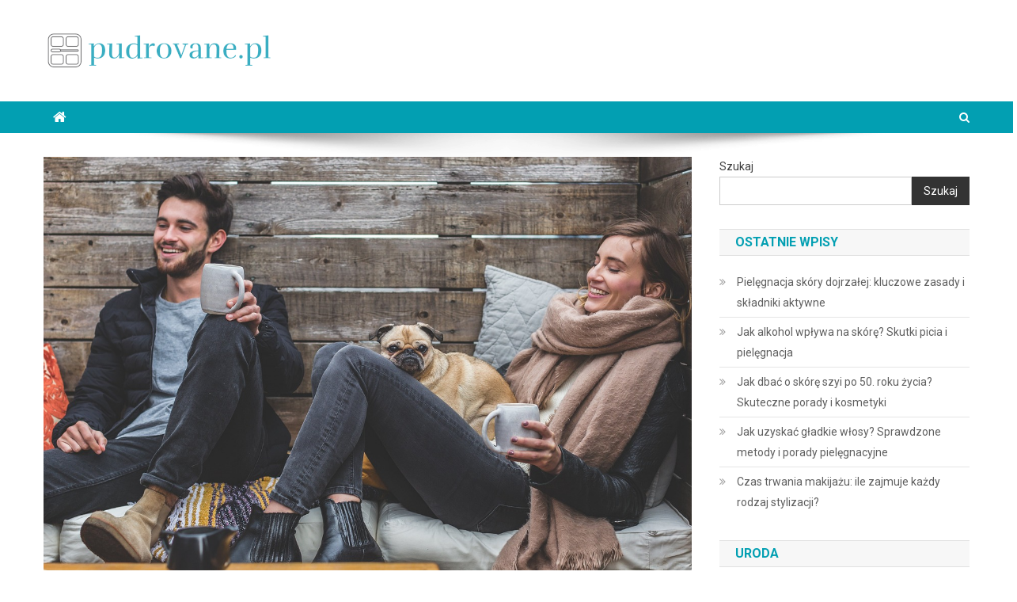

--- FILE ---
content_type: text/html; charset=UTF-8
request_url: https://pudrovane.pl/bransoletka-cartier-luksusowe-bizuterie-marki-cartier/
body_size: 21275
content:

<!doctype html>
<html lang="pl-PL">
<head>
<meta charset="UTF-8">
<meta name="viewport" content="width=device-width, initial-scale=1">
<link rel="profile" href="https://gmpg.org/xfn/11">

<meta name='robots' content='index, follow, max-image-preview:large, max-snippet:-1, max-video-preview:-1' />

	<!-- This site is optimized with the Yoast SEO plugin v26.8 - https://yoast.com/product/yoast-seo-wordpress/ -->
	<title>Bransoletka Cartier: Luksusowe biżuterie marki Cartier - pudrovane.pl</title>
	<link rel="canonical" href="https://pudrovane.pl/bransoletka-cartier-luksusowe-bizuterie-marki-cartier/" />
	<meta property="og:locale" content="pl_PL" />
	<meta property="og:type" content="article" />
	<meta property="og:title" content="Bransoletka Cartier: Luksusowe biżuterie marki Cartier - pudrovane.pl" />
	<meta property="og:description" content="Bransoletki Cartier to nie tylko biżuteria, ale prawdziwe dzieła sztuki, które zachwycają zarówno elegancją, jak i jakością wykonania. Wykonane z najcenniejszych materiałów, takich jak złoto, platyna czy diamenty, stanowią symbol luksusu i prestiżu. Warto zrozumieć, co sprawia, że te wyjątkowe akcesoria są tak pożądane, jakie modele cieszą się największą popularnością oraz jak dbać o nie, [&hellip;]" />
	<meta property="og:url" content="https://pudrovane.pl/bransoletka-cartier-luksusowe-bizuterie-marki-cartier/" />
	<meta property="og:site_name" content="pudrovane.pl" />
	<meta property="article:published_time" content="2020-03-08T08:06:31+00:00" />
	<meta property="article:modified_time" content="2026-01-05T15:54:02+00:00" />
	<meta property="og:image" content="https://pudrovane.pl/wp-content/uploads/2023/01/moda_1673782680.jpg" />
	<meta property="og:image:width" content="1280" />
	<meta property="og:image:height" content="853" />
	<meta property="og:image:type" content="image/jpeg" />
	<meta name="author" content="pudrovane.pl" />
	<meta name="twitter:card" content="summary_large_image" />
	<meta name="twitter:label1" content="Napisane przez" />
	<meta name="twitter:data1" content="pudrovane.pl" />
	<meta name="twitter:label2" content="Szacowany czas czytania" />
	<meta name="twitter:data2" content="7 minut" />
	<script type="application/ld+json" class="yoast-schema-graph">{"@context":"https://schema.org","@graph":[{"@type":"Article","@id":"https://pudrovane.pl/bransoletka-cartier-luksusowe-bizuterie-marki-cartier/#article","isPartOf":{"@id":"https://pudrovane.pl/bransoletka-cartier-luksusowe-bizuterie-marki-cartier/"},"author":{"name":"pudrovane.pl","@id":"https://pudrovane.pl/#/schema/person/fa6b1822f3591fa51bebea9c9e0bde8a"},"headline":"Bransoletka Cartier: Luksusowe biżuterie marki Cartier","datePublished":"2020-03-08T08:06:31+00:00","dateModified":"2026-01-05T15:54:02+00:00","mainEntityOfPage":{"@id":"https://pudrovane.pl/bransoletka-cartier-luksusowe-bizuterie-marki-cartier/"},"wordCount":1389,"publisher":{"@id":"https://pudrovane.pl/#organization"},"image":{"@id":"https://pudrovane.pl/bransoletka-cartier-luksusowe-bizuterie-marki-cartier/#primaryimage"},"thumbnailUrl":"https://pudrovane.pl/wp-content/uploads/2023/01/moda_1673782680.jpg","articleSection":["Uroda"],"inLanguage":"pl-PL"},{"@type":"WebPage","@id":"https://pudrovane.pl/bransoletka-cartier-luksusowe-bizuterie-marki-cartier/","url":"https://pudrovane.pl/bransoletka-cartier-luksusowe-bizuterie-marki-cartier/","name":"Bransoletka Cartier: Luksusowe biżuterie marki Cartier - pudrovane.pl","isPartOf":{"@id":"https://pudrovane.pl/#website"},"primaryImageOfPage":{"@id":"https://pudrovane.pl/bransoletka-cartier-luksusowe-bizuterie-marki-cartier/#primaryimage"},"image":{"@id":"https://pudrovane.pl/bransoletka-cartier-luksusowe-bizuterie-marki-cartier/#primaryimage"},"thumbnailUrl":"https://pudrovane.pl/wp-content/uploads/2023/01/moda_1673782680.jpg","datePublished":"2020-03-08T08:06:31+00:00","dateModified":"2026-01-05T15:54:02+00:00","breadcrumb":{"@id":"https://pudrovane.pl/bransoletka-cartier-luksusowe-bizuterie-marki-cartier/#breadcrumb"},"inLanguage":"pl-PL","potentialAction":[{"@type":"ReadAction","target":["https://pudrovane.pl/bransoletka-cartier-luksusowe-bizuterie-marki-cartier/"]}]},{"@type":"ImageObject","inLanguage":"pl-PL","@id":"https://pudrovane.pl/bransoletka-cartier-luksusowe-bizuterie-marki-cartier/#primaryimage","url":"https://pudrovane.pl/wp-content/uploads/2023/01/moda_1673782680.jpg","contentUrl":"https://pudrovane.pl/wp-content/uploads/2023/01/moda_1673782680.jpg","width":1280,"height":853,"caption":"5688709 / Pixabay"},{"@type":"BreadcrumbList","@id":"https://pudrovane.pl/bransoletka-cartier-luksusowe-bizuterie-marki-cartier/#breadcrumb","itemListElement":[{"@type":"ListItem","position":1,"name":"Strona główna","item":"https://pudrovane.pl/"},{"@type":"ListItem","position":2,"name":"Bransoletka Cartier: Luksusowe biżuterie marki Cartier"}]},{"@type":"WebSite","@id":"https://pudrovane.pl/#website","url":"https://pudrovane.pl/","name":"pudrovane.pl","description":"Makijaż ślubny","publisher":{"@id":"https://pudrovane.pl/#organization"},"potentialAction":[{"@type":"SearchAction","target":{"@type":"EntryPoint","urlTemplate":"https://pudrovane.pl/?s={search_term_string}"},"query-input":{"@type":"PropertyValueSpecification","valueRequired":true,"valueName":"search_term_string"}}],"inLanguage":"pl-PL"},{"@type":"Organization","@id":"https://pudrovane.pl/#organization","name":"pudrovane.pl","url":"https://pudrovane.pl/","logo":{"@type":"ImageObject","inLanguage":"pl-PL","@id":"https://pudrovane.pl/#/schema/logo/image/","url":"https://pudrovane.pl/wp-content/uploads/2024/01/cropped-pudrovanepl-high-resolution-logo.png","contentUrl":"https://pudrovane.pl/wp-content/uploads/2024/01/cropped-pudrovanepl-high-resolution-logo.png","width":290,"height":48,"caption":"pudrovane.pl"},"image":{"@id":"https://pudrovane.pl/#/schema/logo/image/"}},{"@type":"Person","@id":"https://pudrovane.pl/#/schema/person/fa6b1822f3591fa51bebea9c9e0bde8a","name":"pudrovane.pl","image":{"@type":"ImageObject","inLanguage":"pl-PL","@id":"https://pudrovane.pl/#/schema/person/image/","url":"https://secure.gravatar.com/avatar/bfd83fde509db3de9c690690b87690711d492ee9717552382212a506974c8308?s=96&d=mm&r=g","contentUrl":"https://secure.gravatar.com/avatar/bfd83fde509db3de9c690690b87690711d492ee9717552382212a506974c8308?s=96&d=mm&r=g","caption":"pudrovane.pl"},"sameAs":["https://pudrovane.pl"],"url":"https://pudrovane.pl/author/pudrovane-pl/"}]}</script>
	<!-- / Yoast SEO plugin. -->


<link rel='dns-prefetch' href='//fonts.googleapis.com' />
<link rel="alternate" type="application/rss+xml" title="pudrovane.pl &raquo; Kanał z wpisami" href="https://pudrovane.pl/feed/" />
<link rel="alternate" type="application/rss+xml" title="pudrovane.pl &raquo; Kanał z komentarzami" href="https://pudrovane.pl/comments/feed/" />
<link rel="alternate" title="oEmbed (JSON)" type="application/json+oembed" href="https://pudrovane.pl/wp-json/oembed/1.0/embed?url=https%3A%2F%2Fpudrovane.pl%2Fbransoletka-cartier-luksusowe-bizuterie-marki-cartier%2F" />
<link rel="alternate" title="oEmbed (XML)" type="text/xml+oembed" href="https://pudrovane.pl/wp-json/oembed/1.0/embed?url=https%3A%2F%2Fpudrovane.pl%2Fbransoletka-cartier-luksusowe-bizuterie-marki-cartier%2F&#038;format=xml" />
<style id='wp-img-auto-sizes-contain-inline-css' type='text/css'>
img:is([sizes=auto i],[sizes^="auto," i]){contain-intrinsic-size:3000px 1500px}
/*# sourceURL=wp-img-auto-sizes-contain-inline-css */
</style>
<style id='wp-emoji-styles-inline-css' type='text/css'>

	img.wp-smiley, img.emoji {
		display: inline !important;
		border: none !important;
		box-shadow: none !important;
		height: 1em !important;
		width: 1em !important;
		margin: 0 0.07em !important;
		vertical-align: -0.1em !important;
		background: none !important;
		padding: 0 !important;
	}
/*# sourceURL=wp-emoji-styles-inline-css */
</style>
<style id='wp-block-library-inline-css' type='text/css'>
:root{--wp-block-synced-color:#7a00df;--wp-block-synced-color--rgb:122,0,223;--wp-bound-block-color:var(--wp-block-synced-color);--wp-editor-canvas-background:#ddd;--wp-admin-theme-color:#007cba;--wp-admin-theme-color--rgb:0,124,186;--wp-admin-theme-color-darker-10:#006ba1;--wp-admin-theme-color-darker-10--rgb:0,107,160.5;--wp-admin-theme-color-darker-20:#005a87;--wp-admin-theme-color-darker-20--rgb:0,90,135;--wp-admin-border-width-focus:2px}@media (min-resolution:192dpi){:root{--wp-admin-border-width-focus:1.5px}}.wp-element-button{cursor:pointer}:root .has-very-light-gray-background-color{background-color:#eee}:root .has-very-dark-gray-background-color{background-color:#313131}:root .has-very-light-gray-color{color:#eee}:root .has-very-dark-gray-color{color:#313131}:root .has-vivid-green-cyan-to-vivid-cyan-blue-gradient-background{background:linear-gradient(135deg,#00d084,#0693e3)}:root .has-purple-crush-gradient-background{background:linear-gradient(135deg,#34e2e4,#4721fb 50%,#ab1dfe)}:root .has-hazy-dawn-gradient-background{background:linear-gradient(135deg,#faaca8,#dad0ec)}:root .has-subdued-olive-gradient-background{background:linear-gradient(135deg,#fafae1,#67a671)}:root .has-atomic-cream-gradient-background{background:linear-gradient(135deg,#fdd79a,#004a59)}:root .has-nightshade-gradient-background{background:linear-gradient(135deg,#330968,#31cdcf)}:root .has-midnight-gradient-background{background:linear-gradient(135deg,#020381,#2874fc)}:root{--wp--preset--font-size--normal:16px;--wp--preset--font-size--huge:42px}.has-regular-font-size{font-size:1em}.has-larger-font-size{font-size:2.625em}.has-normal-font-size{font-size:var(--wp--preset--font-size--normal)}.has-huge-font-size{font-size:var(--wp--preset--font-size--huge)}.has-text-align-center{text-align:center}.has-text-align-left{text-align:left}.has-text-align-right{text-align:right}.has-fit-text{white-space:nowrap!important}#end-resizable-editor-section{display:none}.aligncenter{clear:both}.items-justified-left{justify-content:flex-start}.items-justified-center{justify-content:center}.items-justified-right{justify-content:flex-end}.items-justified-space-between{justify-content:space-between}.screen-reader-text{border:0;clip-path:inset(50%);height:1px;margin:-1px;overflow:hidden;padding:0;position:absolute;width:1px;word-wrap:normal!important}.screen-reader-text:focus{background-color:#ddd;clip-path:none;color:#444;display:block;font-size:1em;height:auto;left:5px;line-height:normal;padding:15px 23px 14px;text-decoration:none;top:5px;width:auto;z-index:100000}html :where(.has-border-color){border-style:solid}html :where([style*=border-top-color]){border-top-style:solid}html :where([style*=border-right-color]){border-right-style:solid}html :where([style*=border-bottom-color]){border-bottom-style:solid}html :where([style*=border-left-color]){border-left-style:solid}html :where([style*=border-width]){border-style:solid}html :where([style*=border-top-width]){border-top-style:solid}html :where([style*=border-right-width]){border-right-style:solid}html :where([style*=border-bottom-width]){border-bottom-style:solid}html :where([style*=border-left-width]){border-left-style:solid}html :where(img[class*=wp-image-]){height:auto;max-width:100%}:where(figure){margin:0 0 1em}html :where(.is-position-sticky){--wp-admin--admin-bar--position-offset:var(--wp-admin--admin-bar--height,0px)}@media screen and (max-width:600px){html :where(.is-position-sticky){--wp-admin--admin-bar--position-offset:0px}}

/*# sourceURL=wp-block-library-inline-css */
</style><style id='wp-block-archives-inline-css' type='text/css'>
.wp-block-archives{box-sizing:border-box}.wp-block-archives-dropdown label{display:block}
/*# sourceURL=https://pudrovane.pl/wp-includes/blocks/archives/style.min.css */
</style>
<style id='wp-block-categories-inline-css' type='text/css'>
.wp-block-categories{box-sizing:border-box}.wp-block-categories.alignleft{margin-right:2em}.wp-block-categories.alignright{margin-left:2em}.wp-block-categories.wp-block-categories-dropdown.aligncenter{text-align:center}.wp-block-categories .wp-block-categories__label{display:block;width:100%}
/*# sourceURL=https://pudrovane.pl/wp-includes/blocks/categories/style.min.css */
</style>
<style id='wp-block-heading-inline-css' type='text/css'>
h1:where(.wp-block-heading).has-background,h2:where(.wp-block-heading).has-background,h3:where(.wp-block-heading).has-background,h4:where(.wp-block-heading).has-background,h5:where(.wp-block-heading).has-background,h6:where(.wp-block-heading).has-background{padding:1.25em 2.375em}h1.has-text-align-left[style*=writing-mode]:where([style*=vertical-lr]),h1.has-text-align-right[style*=writing-mode]:where([style*=vertical-rl]),h2.has-text-align-left[style*=writing-mode]:where([style*=vertical-lr]),h2.has-text-align-right[style*=writing-mode]:where([style*=vertical-rl]),h3.has-text-align-left[style*=writing-mode]:where([style*=vertical-lr]),h3.has-text-align-right[style*=writing-mode]:where([style*=vertical-rl]),h4.has-text-align-left[style*=writing-mode]:where([style*=vertical-lr]),h4.has-text-align-right[style*=writing-mode]:where([style*=vertical-rl]),h5.has-text-align-left[style*=writing-mode]:where([style*=vertical-lr]),h5.has-text-align-right[style*=writing-mode]:where([style*=vertical-rl]),h6.has-text-align-left[style*=writing-mode]:where([style*=vertical-lr]),h6.has-text-align-right[style*=writing-mode]:where([style*=vertical-rl]){rotate:180deg}
/*# sourceURL=https://pudrovane.pl/wp-includes/blocks/heading/style.min.css */
</style>
<style id='wp-block-latest-comments-inline-css' type='text/css'>
ol.wp-block-latest-comments{box-sizing:border-box;margin-left:0}:where(.wp-block-latest-comments:not([style*=line-height] .wp-block-latest-comments__comment)){line-height:1.1}:where(.wp-block-latest-comments:not([style*=line-height] .wp-block-latest-comments__comment-excerpt p)){line-height:1.8}.has-dates :where(.wp-block-latest-comments:not([style*=line-height])),.has-excerpts :where(.wp-block-latest-comments:not([style*=line-height])){line-height:1.5}.wp-block-latest-comments .wp-block-latest-comments{padding-left:0}.wp-block-latest-comments__comment{list-style:none;margin-bottom:1em}.has-avatars .wp-block-latest-comments__comment{list-style:none;min-height:2.25em}.has-avatars .wp-block-latest-comments__comment .wp-block-latest-comments__comment-excerpt,.has-avatars .wp-block-latest-comments__comment .wp-block-latest-comments__comment-meta{margin-left:3.25em}.wp-block-latest-comments__comment-excerpt p{font-size:.875em;margin:.36em 0 1.4em}.wp-block-latest-comments__comment-date{display:block;font-size:.75em}.wp-block-latest-comments .avatar,.wp-block-latest-comments__comment-avatar{border-radius:1.5em;display:block;float:left;height:2.5em;margin-right:.75em;width:2.5em}.wp-block-latest-comments[class*=-font-size] a,.wp-block-latest-comments[style*=font-size] a{font-size:inherit}
/*# sourceURL=https://pudrovane.pl/wp-includes/blocks/latest-comments/style.min.css */
</style>
<style id='wp-block-latest-posts-inline-css' type='text/css'>
.wp-block-latest-posts{box-sizing:border-box}.wp-block-latest-posts.alignleft{margin-right:2em}.wp-block-latest-posts.alignright{margin-left:2em}.wp-block-latest-posts.wp-block-latest-posts__list{list-style:none}.wp-block-latest-posts.wp-block-latest-posts__list li{clear:both;overflow-wrap:break-word}.wp-block-latest-posts.is-grid{display:flex;flex-wrap:wrap}.wp-block-latest-posts.is-grid li{margin:0 1.25em 1.25em 0;width:100%}@media (min-width:600px){.wp-block-latest-posts.columns-2 li{width:calc(50% - .625em)}.wp-block-latest-posts.columns-2 li:nth-child(2n){margin-right:0}.wp-block-latest-posts.columns-3 li{width:calc(33.33333% - .83333em)}.wp-block-latest-posts.columns-3 li:nth-child(3n){margin-right:0}.wp-block-latest-posts.columns-4 li{width:calc(25% - .9375em)}.wp-block-latest-posts.columns-4 li:nth-child(4n){margin-right:0}.wp-block-latest-posts.columns-5 li{width:calc(20% - 1em)}.wp-block-latest-posts.columns-5 li:nth-child(5n){margin-right:0}.wp-block-latest-posts.columns-6 li{width:calc(16.66667% - 1.04167em)}.wp-block-latest-posts.columns-6 li:nth-child(6n){margin-right:0}}:root :where(.wp-block-latest-posts.is-grid){padding:0}:root :where(.wp-block-latest-posts.wp-block-latest-posts__list){padding-left:0}.wp-block-latest-posts__post-author,.wp-block-latest-posts__post-date{display:block;font-size:.8125em}.wp-block-latest-posts__post-excerpt,.wp-block-latest-posts__post-full-content{margin-bottom:1em;margin-top:.5em}.wp-block-latest-posts__featured-image a{display:inline-block}.wp-block-latest-posts__featured-image img{height:auto;max-width:100%;width:auto}.wp-block-latest-posts__featured-image.alignleft{float:left;margin-right:1em}.wp-block-latest-posts__featured-image.alignright{float:right;margin-left:1em}.wp-block-latest-posts__featured-image.aligncenter{margin-bottom:1em;text-align:center}
/*# sourceURL=https://pudrovane.pl/wp-includes/blocks/latest-posts/style.min.css */
</style>
<style id='wp-block-search-inline-css' type='text/css'>
.wp-block-search__button{margin-left:10px;word-break:normal}.wp-block-search__button.has-icon{line-height:0}.wp-block-search__button svg{height:1.25em;min-height:24px;min-width:24px;width:1.25em;fill:currentColor;vertical-align:text-bottom}:where(.wp-block-search__button){border:1px solid #ccc;padding:6px 10px}.wp-block-search__inside-wrapper{display:flex;flex:auto;flex-wrap:nowrap;max-width:100%}.wp-block-search__label{width:100%}.wp-block-search.wp-block-search__button-only .wp-block-search__button{box-sizing:border-box;display:flex;flex-shrink:0;justify-content:center;margin-left:0;max-width:100%}.wp-block-search.wp-block-search__button-only .wp-block-search__inside-wrapper{min-width:0!important;transition-property:width}.wp-block-search.wp-block-search__button-only .wp-block-search__input{flex-basis:100%;transition-duration:.3s}.wp-block-search.wp-block-search__button-only.wp-block-search__searchfield-hidden,.wp-block-search.wp-block-search__button-only.wp-block-search__searchfield-hidden .wp-block-search__inside-wrapper{overflow:hidden}.wp-block-search.wp-block-search__button-only.wp-block-search__searchfield-hidden .wp-block-search__input{border-left-width:0!important;border-right-width:0!important;flex-basis:0;flex-grow:0;margin:0;min-width:0!important;padding-left:0!important;padding-right:0!important;width:0!important}:where(.wp-block-search__input){appearance:none;border:1px solid #949494;flex-grow:1;font-family:inherit;font-size:inherit;font-style:inherit;font-weight:inherit;letter-spacing:inherit;line-height:inherit;margin-left:0;margin-right:0;min-width:3rem;padding:8px;text-decoration:unset!important;text-transform:inherit}:where(.wp-block-search__button-inside .wp-block-search__inside-wrapper){background-color:#fff;border:1px solid #949494;box-sizing:border-box;padding:4px}:where(.wp-block-search__button-inside .wp-block-search__inside-wrapper) .wp-block-search__input{border:none;border-radius:0;padding:0 4px}:where(.wp-block-search__button-inside .wp-block-search__inside-wrapper) .wp-block-search__input:focus{outline:none}:where(.wp-block-search__button-inside .wp-block-search__inside-wrapper) :where(.wp-block-search__button){padding:4px 8px}.wp-block-search.aligncenter .wp-block-search__inside-wrapper{margin:auto}.wp-block[data-align=right] .wp-block-search.wp-block-search__button-only .wp-block-search__inside-wrapper{float:right}
/*# sourceURL=https://pudrovane.pl/wp-includes/blocks/search/style.min.css */
</style>
<style id='wp-block-group-inline-css' type='text/css'>
.wp-block-group{box-sizing:border-box}:where(.wp-block-group.wp-block-group-is-layout-constrained){position:relative}
/*# sourceURL=https://pudrovane.pl/wp-includes/blocks/group/style.min.css */
</style>
<style id='global-styles-inline-css' type='text/css'>
:root{--wp--preset--aspect-ratio--square: 1;--wp--preset--aspect-ratio--4-3: 4/3;--wp--preset--aspect-ratio--3-4: 3/4;--wp--preset--aspect-ratio--3-2: 3/2;--wp--preset--aspect-ratio--2-3: 2/3;--wp--preset--aspect-ratio--16-9: 16/9;--wp--preset--aspect-ratio--9-16: 9/16;--wp--preset--color--black: #000000;--wp--preset--color--cyan-bluish-gray: #abb8c3;--wp--preset--color--white: #ffffff;--wp--preset--color--pale-pink: #f78da7;--wp--preset--color--vivid-red: #cf2e2e;--wp--preset--color--luminous-vivid-orange: #ff6900;--wp--preset--color--luminous-vivid-amber: #fcb900;--wp--preset--color--light-green-cyan: #7bdcb5;--wp--preset--color--vivid-green-cyan: #00d084;--wp--preset--color--pale-cyan-blue: #8ed1fc;--wp--preset--color--vivid-cyan-blue: #0693e3;--wp--preset--color--vivid-purple: #9b51e0;--wp--preset--gradient--vivid-cyan-blue-to-vivid-purple: linear-gradient(135deg,rgb(6,147,227) 0%,rgb(155,81,224) 100%);--wp--preset--gradient--light-green-cyan-to-vivid-green-cyan: linear-gradient(135deg,rgb(122,220,180) 0%,rgb(0,208,130) 100%);--wp--preset--gradient--luminous-vivid-amber-to-luminous-vivid-orange: linear-gradient(135deg,rgb(252,185,0) 0%,rgb(255,105,0) 100%);--wp--preset--gradient--luminous-vivid-orange-to-vivid-red: linear-gradient(135deg,rgb(255,105,0) 0%,rgb(207,46,46) 100%);--wp--preset--gradient--very-light-gray-to-cyan-bluish-gray: linear-gradient(135deg,rgb(238,238,238) 0%,rgb(169,184,195) 100%);--wp--preset--gradient--cool-to-warm-spectrum: linear-gradient(135deg,rgb(74,234,220) 0%,rgb(151,120,209) 20%,rgb(207,42,186) 40%,rgb(238,44,130) 60%,rgb(251,105,98) 80%,rgb(254,248,76) 100%);--wp--preset--gradient--blush-light-purple: linear-gradient(135deg,rgb(255,206,236) 0%,rgb(152,150,240) 100%);--wp--preset--gradient--blush-bordeaux: linear-gradient(135deg,rgb(254,205,165) 0%,rgb(254,45,45) 50%,rgb(107,0,62) 100%);--wp--preset--gradient--luminous-dusk: linear-gradient(135deg,rgb(255,203,112) 0%,rgb(199,81,192) 50%,rgb(65,88,208) 100%);--wp--preset--gradient--pale-ocean: linear-gradient(135deg,rgb(255,245,203) 0%,rgb(182,227,212) 50%,rgb(51,167,181) 100%);--wp--preset--gradient--electric-grass: linear-gradient(135deg,rgb(202,248,128) 0%,rgb(113,206,126) 100%);--wp--preset--gradient--midnight: linear-gradient(135deg,rgb(2,3,129) 0%,rgb(40,116,252) 100%);--wp--preset--font-size--small: 13px;--wp--preset--font-size--medium: 20px;--wp--preset--font-size--large: 36px;--wp--preset--font-size--x-large: 42px;--wp--preset--spacing--20: 0.44rem;--wp--preset--spacing--30: 0.67rem;--wp--preset--spacing--40: 1rem;--wp--preset--spacing--50: 1.5rem;--wp--preset--spacing--60: 2.25rem;--wp--preset--spacing--70: 3.38rem;--wp--preset--spacing--80: 5.06rem;--wp--preset--shadow--natural: 6px 6px 9px rgba(0, 0, 0, 0.2);--wp--preset--shadow--deep: 12px 12px 50px rgba(0, 0, 0, 0.4);--wp--preset--shadow--sharp: 6px 6px 0px rgba(0, 0, 0, 0.2);--wp--preset--shadow--outlined: 6px 6px 0px -3px rgb(255, 255, 255), 6px 6px rgb(0, 0, 0);--wp--preset--shadow--crisp: 6px 6px 0px rgb(0, 0, 0);}:where(.is-layout-flex){gap: 0.5em;}:where(.is-layout-grid){gap: 0.5em;}body .is-layout-flex{display: flex;}.is-layout-flex{flex-wrap: wrap;align-items: center;}.is-layout-flex > :is(*, div){margin: 0;}body .is-layout-grid{display: grid;}.is-layout-grid > :is(*, div){margin: 0;}:where(.wp-block-columns.is-layout-flex){gap: 2em;}:where(.wp-block-columns.is-layout-grid){gap: 2em;}:where(.wp-block-post-template.is-layout-flex){gap: 1.25em;}:where(.wp-block-post-template.is-layout-grid){gap: 1.25em;}.has-black-color{color: var(--wp--preset--color--black) !important;}.has-cyan-bluish-gray-color{color: var(--wp--preset--color--cyan-bluish-gray) !important;}.has-white-color{color: var(--wp--preset--color--white) !important;}.has-pale-pink-color{color: var(--wp--preset--color--pale-pink) !important;}.has-vivid-red-color{color: var(--wp--preset--color--vivid-red) !important;}.has-luminous-vivid-orange-color{color: var(--wp--preset--color--luminous-vivid-orange) !important;}.has-luminous-vivid-amber-color{color: var(--wp--preset--color--luminous-vivid-amber) !important;}.has-light-green-cyan-color{color: var(--wp--preset--color--light-green-cyan) !important;}.has-vivid-green-cyan-color{color: var(--wp--preset--color--vivid-green-cyan) !important;}.has-pale-cyan-blue-color{color: var(--wp--preset--color--pale-cyan-blue) !important;}.has-vivid-cyan-blue-color{color: var(--wp--preset--color--vivid-cyan-blue) !important;}.has-vivid-purple-color{color: var(--wp--preset--color--vivid-purple) !important;}.has-black-background-color{background-color: var(--wp--preset--color--black) !important;}.has-cyan-bluish-gray-background-color{background-color: var(--wp--preset--color--cyan-bluish-gray) !important;}.has-white-background-color{background-color: var(--wp--preset--color--white) !important;}.has-pale-pink-background-color{background-color: var(--wp--preset--color--pale-pink) !important;}.has-vivid-red-background-color{background-color: var(--wp--preset--color--vivid-red) !important;}.has-luminous-vivid-orange-background-color{background-color: var(--wp--preset--color--luminous-vivid-orange) !important;}.has-luminous-vivid-amber-background-color{background-color: var(--wp--preset--color--luminous-vivid-amber) !important;}.has-light-green-cyan-background-color{background-color: var(--wp--preset--color--light-green-cyan) !important;}.has-vivid-green-cyan-background-color{background-color: var(--wp--preset--color--vivid-green-cyan) !important;}.has-pale-cyan-blue-background-color{background-color: var(--wp--preset--color--pale-cyan-blue) !important;}.has-vivid-cyan-blue-background-color{background-color: var(--wp--preset--color--vivid-cyan-blue) !important;}.has-vivid-purple-background-color{background-color: var(--wp--preset--color--vivid-purple) !important;}.has-black-border-color{border-color: var(--wp--preset--color--black) !important;}.has-cyan-bluish-gray-border-color{border-color: var(--wp--preset--color--cyan-bluish-gray) !important;}.has-white-border-color{border-color: var(--wp--preset--color--white) !important;}.has-pale-pink-border-color{border-color: var(--wp--preset--color--pale-pink) !important;}.has-vivid-red-border-color{border-color: var(--wp--preset--color--vivid-red) !important;}.has-luminous-vivid-orange-border-color{border-color: var(--wp--preset--color--luminous-vivid-orange) !important;}.has-luminous-vivid-amber-border-color{border-color: var(--wp--preset--color--luminous-vivid-amber) !important;}.has-light-green-cyan-border-color{border-color: var(--wp--preset--color--light-green-cyan) !important;}.has-vivid-green-cyan-border-color{border-color: var(--wp--preset--color--vivid-green-cyan) !important;}.has-pale-cyan-blue-border-color{border-color: var(--wp--preset--color--pale-cyan-blue) !important;}.has-vivid-cyan-blue-border-color{border-color: var(--wp--preset--color--vivid-cyan-blue) !important;}.has-vivid-purple-border-color{border-color: var(--wp--preset--color--vivid-purple) !important;}.has-vivid-cyan-blue-to-vivid-purple-gradient-background{background: var(--wp--preset--gradient--vivid-cyan-blue-to-vivid-purple) !important;}.has-light-green-cyan-to-vivid-green-cyan-gradient-background{background: var(--wp--preset--gradient--light-green-cyan-to-vivid-green-cyan) !important;}.has-luminous-vivid-amber-to-luminous-vivid-orange-gradient-background{background: var(--wp--preset--gradient--luminous-vivid-amber-to-luminous-vivid-orange) !important;}.has-luminous-vivid-orange-to-vivid-red-gradient-background{background: var(--wp--preset--gradient--luminous-vivid-orange-to-vivid-red) !important;}.has-very-light-gray-to-cyan-bluish-gray-gradient-background{background: var(--wp--preset--gradient--very-light-gray-to-cyan-bluish-gray) !important;}.has-cool-to-warm-spectrum-gradient-background{background: var(--wp--preset--gradient--cool-to-warm-spectrum) !important;}.has-blush-light-purple-gradient-background{background: var(--wp--preset--gradient--blush-light-purple) !important;}.has-blush-bordeaux-gradient-background{background: var(--wp--preset--gradient--blush-bordeaux) !important;}.has-luminous-dusk-gradient-background{background: var(--wp--preset--gradient--luminous-dusk) !important;}.has-pale-ocean-gradient-background{background: var(--wp--preset--gradient--pale-ocean) !important;}.has-electric-grass-gradient-background{background: var(--wp--preset--gradient--electric-grass) !important;}.has-midnight-gradient-background{background: var(--wp--preset--gradient--midnight) !important;}.has-small-font-size{font-size: var(--wp--preset--font-size--small) !important;}.has-medium-font-size{font-size: var(--wp--preset--font-size--medium) !important;}.has-large-font-size{font-size: var(--wp--preset--font-size--large) !important;}.has-x-large-font-size{font-size: var(--wp--preset--font-size--x-large) !important;}
/*# sourceURL=global-styles-inline-css */
</style>

<style id='classic-theme-styles-inline-css' type='text/css'>
/*! This file is auto-generated */
.wp-block-button__link{color:#fff;background-color:#32373c;border-radius:9999px;box-shadow:none;text-decoration:none;padding:calc(.667em + 2px) calc(1.333em + 2px);font-size:1.125em}.wp-block-file__button{background:#32373c;color:#fff;text-decoration:none}
/*# sourceURL=/wp-includes/css/classic-themes.min.css */
</style>
<link rel='stylesheet' id='ez-toc-css' href='https://pudrovane.pl/wp-content/plugins/easy-table-of-contents/assets/css/screen.min.css?ver=2.0.80' type='text/css' media='all' />
<style id='ez-toc-inline-css' type='text/css'>
div#ez-toc-container .ez-toc-title {font-size: 120%;}div#ez-toc-container .ez-toc-title {font-weight: 500;}div#ez-toc-container ul li , div#ez-toc-container ul li a {font-size: 95%;}div#ez-toc-container ul li , div#ez-toc-container ul li a {font-weight: 500;}div#ez-toc-container nav ul ul li {font-size: 90%;}.ez-toc-box-title {font-weight: bold; margin-bottom: 10px; text-align: center; text-transform: uppercase; letter-spacing: 1px; color: #666; padding-bottom: 5px;position:absolute;top:-4%;left:5%;background-color: inherit;transition: top 0.3s ease;}.ez-toc-box-title.toc-closed {top:-25%;}
.ez-toc-container-direction {direction: ltr;}.ez-toc-counter ul{counter-reset: item ;}.ez-toc-counter nav ul li a::before {content: counters(item, '.', decimal) '. ';display: inline-block;counter-increment: item;flex-grow: 0;flex-shrink: 0;margin-right: .2em; float: left; }.ez-toc-widget-direction {direction: ltr;}.ez-toc-widget-container ul{counter-reset: item ;}.ez-toc-widget-container nav ul li a::before {content: counters(item, '.', decimal) '. ';display: inline-block;counter-increment: item;flex-grow: 0;flex-shrink: 0;margin-right: .2em; float: left; }
/*# sourceURL=ez-toc-inline-css */
</style>
<link rel='stylesheet' id='news-portal-fonts-css' href='https://fonts.googleapis.com/css?family=Roboto+Condensed%3A300italic%2C400italic%2C700italic%2C400%2C300%2C700%7CRoboto%3A300%2C400%2C400i%2C500%2C700%7CTitillium+Web%3A400%2C600%2C700%2C300&#038;subset=latin%2Clatin-ext' type='text/css' media='all' />
<link rel='stylesheet' id='font-awesome-css' href='https://pudrovane.pl/wp-content/themes/news-portal/assets/library/font-awesome/css/font-awesome.min.css?ver=4.7.0' type='text/css' media='all' />
<link rel='stylesheet' id='lightslider-style-css' href='https://pudrovane.pl/wp-content/themes/news-portal/assets/library/lightslider/css/lightslider.min.css?ver=1.1.6' type='text/css' media='all' />
<link rel='stylesheet' id='news-portal-style-css' href='https://pudrovane.pl/wp-content/themes/news-portal-child/style.css?ver=1.3.3' type='text/css' media='all' />
<link rel='stylesheet' id='news-portal-responsive-style-css' href='https://pudrovane.pl/wp-content/themes/news-portal/assets/css/np-responsive.css?ver=1.3.3' type='text/css' media='all' />
<link rel='stylesheet' id='arpw-style-css' href='https://pudrovane.pl/wp-content/plugins/advanced-random-posts-widget/assets/css/arpw-frontend.css?ver=6.9' type='text/css' media='all' />
<link rel='stylesheet' id='yarppRelatedCss-css' href='https://pudrovane.pl/wp-content/plugins/yet-another-related-posts-plugin/style/related.css?ver=5.30.11' type='text/css' media='all' />
<script type="text/javascript" src="https://pudrovane.pl/wp-includes/js/jquery/jquery.min.js?ver=3.7.1" id="jquery-core-js"></script>
<script type="text/javascript" src="https://pudrovane.pl/wp-includes/js/jquery/jquery-migrate.min.js?ver=3.4.1" id="jquery-migrate-js"></script>
<link rel="https://api.w.org/" href="https://pudrovane.pl/wp-json/" /><link rel="alternate" title="JSON" type="application/json" href="https://pudrovane.pl/wp-json/wp/v2/posts/439" /><link rel="EditURI" type="application/rsd+xml" title="RSD" href="https://pudrovane.pl/xmlrpc.php?rsd" />
<meta name="generator" content="WordPress 6.9" />
<link rel='shortlink' href='https://pudrovane.pl/?p=439' />
<!-- Analytics by WP Statistics - https://wp-statistics.com -->
<!--News Portal CSS -->
<style type="text/css">
.category-button.np-cat-3 a{background:#00a9e0}.category-button.np-cat-3 a:hover{background:#0077ae}.np-block-title .np-cat-3{color:#00a9e0}.category-button.np-cat-2 a{background:#00a9e0}.category-button.np-cat-2 a:hover{background:#0077ae}.np-block-title .np-cat-2{color:#00a9e0}.navigation .nav-links a,.bttn,button,input[type='button'],input[type='reset'],input[type='submit'],.navigation .nav-links a:hover,.bttn:hover,button,input[type='button']:hover,input[type='reset']:hover,input[type='submit']:hover,.widget_search .search-submit,.edit-link .post-edit-link,.reply .comment-reply-link,.np-top-header-wrap,.np-header-menu-wrapper,#site-navigation ul.sub-menu,#site-navigation ul.children,.np-header-menu-wrapper::before,.np-header-menu-wrapper::after,.np-header-search-wrapper .search-form-main .search-submit,.news_portal_slider .lSAction > a:hover,.news_portal_default_tabbed ul.widget-tabs li,.np-full-width-title-nav-wrap .carousel-nav-action .carousel-controls:hover,.news_portal_social_media .social-link a,.np-archive-more .np-button:hover,.error404 .page-title,#np-scrollup,.news_portal_featured_slider .slider-posts .lSAction > a:hover,div.wpforms-container-full .wpforms-form input[type='submit'],div.wpforms-container-full .wpforms-form button[type='submit'],div.wpforms-container-full .wpforms-form .wpforms-page-button,div.wpforms-container-full .wpforms-form input[type='submit']:hover,div.wpforms-container-full .wpforms-form button[type='submit']:hover,div.wpforms-container-full .wpforms-form .wpforms-page-button:hover,.widget.widget_tag_cloud a:hover{background:#029FB2}
.home .np-home-icon a,.np-home-icon a:hover,#site-navigation ul li:hover > a,#site-navigation ul li.current-menu-item > a,#site-navigation ul li.current_page_item > a,#site-navigation ul li.current-menu-ancestor > a,#site-navigation ul li.focus > a,.news_portal_default_tabbed ul.widget-tabs li.ui-tabs-active,.news_portal_default_tabbed ul.widget-tabs li:hover{background:#006d80}
.np-header-menu-block-wrap::before,.np-header-menu-block-wrap::after{border-right-color:#006d80}
a,a:hover,a:focus,a:active,.widget a:hover,.widget a:hover::before,.widget li:hover::before,.entry-footer a:hover,.comment-author .fn .url:hover,#cancel-comment-reply-link,#cancel-comment-reply-link:before,.logged-in-as a,.np-slide-content-wrap .post-title a:hover,#top-footer .widget a:hover,#top-footer .widget a:hover:before,#top-footer .widget li:hover:before,.news_portal_featured_posts .np-single-post .np-post-content .np-post-title a:hover,.news_portal_fullwidth_posts .np-single-post .np-post-title a:hover,.news_portal_block_posts .layout3 .np-primary-block-wrap .np-single-post .np-post-title a:hover,.news_portal_featured_posts .layout2 .np-single-post-wrap .np-post-content .np-post-title a:hover,.np-block-title,.widget-title,.page-header .page-title,.np-related-title,.np-post-meta span:hover,.np-post-meta span a:hover,.news_portal_featured_posts .layout2 .np-single-post-wrap .np-post-content .np-post-meta span:hover,.news_portal_featured_posts .layout2 .np-single-post-wrap .np-post-content .np-post-meta span a:hover,.np-post-title.small-size a:hover,#footer-navigation ul li a:hover,.entry-title a:hover,.entry-meta span a:hover,.entry-meta span:hover,.np-post-meta span:hover,.np-post-meta span a:hover,.news_portal_featured_posts .np-single-post-wrap .np-post-content .np-post-meta span:hover,.news_portal_featured_posts .np-single-post-wrap .np-post-content .np-post-meta span a:hover,.news_portal_featured_slider .featured-posts .np-single-post .np-post-content .np-post-title a:hover{color:#029FB2}
.navigation .nav-links a,.bttn,button,input[type='button'],input[type='reset'],input[type='submit'],.widget_search .search-submit,.np-archive-more .np-button:hover,.widget.widget_tag_cloud a:hover{border-color:#029FB2}
.comment-list .comment-body,.np-header-search-wrapper .search-form-main{border-top-color:#029FB2}
.np-header-search-wrapper .search-form-main:before{border-bottom-color:#029FB2}
@media (max-width:768px){#site-navigation,.main-small-navigation li.current-menu-item > .sub-toggle i{background:#029FB2 !important}}
.site-title,.site-description{position:absolute;clip:rect(1px,1px,1px,1px)}
</style></head>

<body data-rsssl=1 class="wp-singular post-template-default single single-post postid-439 single-format-standard wp-custom-logo wp-theme-news-portal wp-child-theme-news-portal-child right-sidebar fullwidth_layout">


<div id="page" class="site">

	<a class="skip-link screen-reader-text" href="#content">Skip to content</a>

	<header id="masthead" class="site-header" role="banner"><div class="np-logo-section-wrapper"><div class="mt-container">		<div class="site-branding">

			<a href="https://pudrovane.pl/" class="custom-logo-link" rel="home"><img width="290" height="48" src="https://pudrovane.pl/wp-content/uploads/2024/01/cropped-pudrovanepl-high-resolution-logo.png" class="custom-logo" alt="pudrovane.pl" decoding="async" /></a>
							<p class="site-title"><a href="https://pudrovane.pl/" rel="home">pudrovane.pl</a></p>
							<p class="site-description">Makijaż ślubny</p>
						
		</div><!-- .site-branding -->
		<div class="np-header-ads-area">
					</div><!-- .np-header-ads-area -->
</div><!-- .mt-container --></div><!-- .np-logo-section-wrapper -->		<div id="np-menu-wrap" class="np-header-menu-wrapper">
			<div class="np-header-menu-block-wrap">
				<div class="mt-container">
												<div class="np-home-icon">
								<a href="https://pudrovane.pl/" rel="home"> <i class="fa fa-home"> </i> </a>
							</div><!-- .np-home-icon -->
										<div class="mt-header-menu-wrap">
						<a href="javascript:void(0)" class="menu-toggle hide"><i class="fa fa-navicon"> </i> </a>
						<nav id="site-navigation" class="main-navigation" role="navigation">
							<div id="primary-menu" class="menu"></div>
						</nav><!-- #site-navigation -->
					</div><!-- .mt-header-menu-wrap -->
											<div class="np-header-search-wrapper">                    
			                <span class="search-main"><a href="javascript:void(0)"><i class="fa fa-search"></i></a></span>
			                <div class="search-form-main np-clearfix">
				                <form role="search" method="get" class="search-form" action="https://pudrovane.pl/">
				<label>
					<span class="screen-reader-text">Szukaj:</span>
					<input type="search" class="search-field" placeholder="Szukaj &hellip;" value="" name="s" />
				</label>
				<input type="submit" class="search-submit" value="Szukaj" />
			</form>				            </div>
						</div><!-- .np-header-search-wrapper -->
									</div>
			</div>
		</div><!-- .np-header-menu-wrapper -->
</header><!-- .site-header -->
	<div id="content" class="site-content">
		<div class="mt-container">
<div class="mt-single-content-wrapper">

	<div id="primary" class="content-area">
		<main id="main" class="site-main" role="main">

		
<article id="post-439" class="post-439 post type-post status-publish format-standard has-post-thumbnail hentry category-uroda">

	<div class="np-article-thumb">
		<img width="1280" height="853" src="https://pudrovane.pl/wp-content/uploads/2023/01/moda_1673782680.jpg" class="attachment-full size-full wp-post-image" alt="" decoding="async" fetchpriority="high" srcset="https://pudrovane.pl/wp-content/uploads/2023/01/moda_1673782680.jpg 1280w, https://pudrovane.pl/wp-content/uploads/2023/01/moda_1673782680-300x200.jpg 300w, https://pudrovane.pl/wp-content/uploads/2023/01/moda_1673782680-1024x682.jpg 1024w, https://pudrovane.pl/wp-content/uploads/2023/01/moda_1673782680-768x512.jpg 768w" sizes="(max-width: 1280px) 100vw, 1280px" />	</div><!-- .np-article-thumb -->

	<header class="entry-header">
		<h1 class="entry-title">Bransoletka Cartier: Luksusowe biżuterie marki Cartier</h1>		<div class="post-cats-list">
							<span class="category-button np-cat-2"><a href="https://pudrovane.pl/kategoria/uroda/">Uroda</a></span>
					</div>
		<div class="entry-meta">
			<span class="posted-on"><a href="https://pudrovane.pl/bransoletka-cartier-luksusowe-bizuterie-marki-cartier/" rel="bookmark"><time class="entry-date published" datetime="2020-03-08T09:06:31+01:00">2020-03-08</time><time class="updated" datetime="2026-01-05T16:54:02+01:00">2026-01-05</time></a></span><span class="byline"><span class="author vcard"><a class="url fn n" href="https://pudrovane.pl/author/pudrovane-pl/">pudrovane.pl</a></span></span>		</div><!-- .entry-meta -->
	</header><!-- .entry-header -->

	<div class="entry-content">
		<p>Bransoletki Cartier to nie tylko biżuteria, ale prawdziwe dzieła sztuki, które zachwycają zarówno elegancją, jak i jakością wykonania. Wykonane z najcenniejszych materiałów, takich jak złoto, platyna czy diamenty, stanowią symbol luksusu i prestiżu. Warto zrozumieć, co sprawia, że te wyjątkowe akcesoria są tak pożądane, jakie modele cieszą się największą popularnością oraz jak dbać o nie, aby zachowały swój blask przez lata. Dodatkowo, ich wartość inwestycyjna oraz znaczenie jako prezentu na szczególne okazje sprawiają, że bransoletki Cartier zyskują uznanie na całym świecie.</p>
<div id="ez-toc-container" class="ez-toc-v2_0_80 counter-hierarchy ez-toc-counter ez-toc-grey ez-toc-container-direction">
<div class="ez-toc-title-container">
<p class="ez-toc-title" style="cursor:inherit">Spis treści</p>
<span class="ez-toc-title-toggle"><a href="#" class="ez-toc-pull-right ez-toc-btn ez-toc-btn-xs ez-toc-btn-default ez-toc-toggle" aria-label="Przełącznik Spisu Treści"><span class="ez-toc-js-icon-con"><span class=""><span class="eztoc-hide" style="display:none;">Toggle</span><span class="ez-toc-icon-toggle-span"><svg style="fill: #999;color:#999" xmlns="http://www.w3.org/2000/svg" class="list-377408" width="20px" height="20px" viewBox="0 0 24 24" fill="none"><path d="M6 6H4v2h2V6zm14 0H8v2h12V6zM4 11h2v2H4v-2zm16 0H8v2h12v-2zM4 16h2v2H4v-2zm16 0H8v2h12v-2z" fill="currentColor"></path></svg><svg style="fill: #999;color:#999" class="arrow-unsorted-368013" xmlns="http://www.w3.org/2000/svg" width="10px" height="10px" viewBox="0 0 24 24" version="1.2" baseProfile="tiny"><path d="M18.2 9.3l-6.2-6.3-6.2 6.3c-.2.2-.3.4-.3.7s.1.5.3.7c.2.2.4.3.7.3h11c.3 0 .5-.1.7-.3.2-.2.3-.5.3-.7s-.1-.5-.3-.7zM5.8 14.7l6.2 6.3 6.2-6.3c.2-.2.3-.5.3-.7s-.1-.5-.3-.7c-.2-.2-.4-.3-.7-.3h-11c-.3 0-.5.1-.7.3-.2.2-.3.5-.3.7s.1.5.3.7z"/></svg></span></span></span></a></span></div>
<nav><ul class='ez-toc-list ez-toc-list-level-1 ' ><li class='ez-toc-page-1 ez-toc-heading-level-2'><a class="ez-toc-link ez-toc-heading-1" href="#Co_sprawia_ze_bransoletki_Cartier_sa_tak_wyjatkowe" >Co sprawia, że bransoletki Cartier są tak wyjątkowe?</a></li><li class='ez-toc-page-1 ez-toc-heading-level-2'><a class="ez-toc-link ez-toc-heading-2" href="#Jakie_sa_najpopularniejsze_modele_bransoletek_Cartier" >Jakie są najpopularniejsze modele bransoletek Cartier?</a></li><li class='ez-toc-page-1 ez-toc-heading-level-2'><a class="ez-toc-link ez-toc-heading-3" href="#Jak_dbac_o_bransoletki_Cartier_aby_zachowaly_swoj_blask" >Jak dbać o bransoletki Cartier, aby zachowały swój blask?</a></li><li class='ez-toc-page-1 ez-toc-heading-level-2'><a class="ez-toc-link ez-toc-heading-4" href="#Dlaczego_bransoletki_Cartier_sa_popularnym_wyborem_na_prezent" >Dlaczego bransoletki Cartier są popularnym wyborem na prezent?</a></li><li class='ez-toc-page-1 ez-toc-heading-level-2'><a class="ez-toc-link ez-toc-heading-5" href="#Jakie_sa_ceny_bransoletek_Cartier_i_co_wplywa_na_ich_wartosc" >Jakie są ceny bransoletek Cartier i co wpływa na ich wartość?</a></li></ul></nav></div>
<h2><span class="ez-toc-section" id="Co_sprawia_ze_bransoletki_Cartier_sa_tak_wyjatkowe"></span>Co sprawia, że bransoletki Cartier są tak wyjątkowe?<span class="ez-toc-section-end"></span></h2>
<p>Bransoletki Cartier to synonim luksusu i prestiżu, które charakteryzują się nie tylko <strong>eleganckim designem</strong>, ale także wyjątkową jakością wykonania. Marka Cartier od lat utrzymuje wysokie standardy, co sprawia, że jej biżuteria jest pożądana przez koneserów na całym świecie. Użycie <strong>szlachetnych materiałów</strong>, takich jak złoto, platyna oraz diamenty, sprawia, że bransoletki te nie tylko zachwycają swoim wyglądem, ale stanowią również <strong>dobrą inwestycję finansową</strong>.</p>
<p>Jednym z kluczowych aspektów, które wyróżniają bransoletki Cartier, są ich <strong>unikalne wzory</strong>. Marka często wprowadza limitowane edycje, które przyciągają uwagę kolekcjonerów. Dzięki temu każda bransoletka może stać się nie tylko modnym dodatkiem, ale również <strong>cennym dziełem sztuki</strong>. Charakterystyczne elementy, takie jak klasyczne <strong>motywy</strong> oraz delikatne zdobienia, sprawiają, że każdy model opowiada własną historię.</p>
<p>Bransoletki Cartier często obfitują w detale, które nadają im osobisty charakter. Możliwość personalizacji, tak jak grawerowanie specjalnych dat czy imion, czyni je idealnym prezentem na różne okazje. Warto zaznaczyć, że takie unikalne cechy oraz wysoka jakość materiałów zapewniają, że biżuteria w stylu Cartier nigdy nie wychodzi z mody i może być przekazywana z pokolenia na pokolenie.</p>
<h2><span class="ez-toc-section" id="Jakie_sa_najpopularniejsze_modele_bransoletek_Cartier"></span>Jakie są najpopularniejsze modele bransoletek Cartier?<span class="ez-toc-section-end"></span></h2>
<p>Cartier to marka, która od lat cieszy się uznaniem na całym świecie dzięki swoim luksusowym biżuteriom. Wśród jej najbardziej popularnych modeli bransoletek znajdują się <strong>Love</strong>, <strong>Juste un Clou</strong> oraz <strong>Panthère</strong>, każdy z nich ma swoją wyjątkową historię oraz design.</p>
<p>Bransoletka <strong>Love</strong> została stworzona w latach 70. i od razu zyskała status ikony. Charakteryzuje się ona prostym, a jednocześnie eleganckim stylem, będącym symbolem miłości i zobowiązania. Często oferowana jest z możliwością personalizacji, co czyni ją idealnym prezentem na specjalne okazje. System zamknięcia przypomina śrubę, co dodaje jej oryginalności.</p>
<p>Model <strong>Juste un Clou</strong>, czyli &#8222;po prostu gwoździe&#8221;, zainspirowany jest prostotą i surowym pięknem budownictwa. Jego minimalistyczny kształt i subtelne detale sprawiają, że bransoletka ta jest jednocześnie nowoczesna i ponadczasowa. Idealnie wpisuje się w najnowsze trendy, a jej uniwersalność sprawia, że pasuje do wielu stylizacji.</p>
<p>Ostatnim z omawianych modeli jest <strong>Panthère</strong>, który odzwierciedla dziką elegancję Cartier. Ta bransoletka jest często zdobiona wizerunkiem pantery, co dodaje jej charakteru i drapieżności. Wykonana z najwyższej jakości materiałów, łączy w sobie luksus z odważnym stylem, co czyni ją doskonałym wyborem dla osób poszukujących czegoś wyjątkowego.</p>
<p>Wybór odpowiedniej bransoletki Cartier zależy od indywidualnych preferencji oraz stylu, który najlepiej odzwierciedla osobowość. Bez względu na wybór, bransoletki te to inwestycja w piękno i klasykę, która nigdy nie wychodzi z mody.</p>
<h2><span class="ez-toc-section" id="Jak_dbac_o_bransoletki_Cartier_aby_zachowaly_swoj_blask"></span>Jak dbać o bransoletki Cartier, aby zachowały swój blask?<span class="ez-toc-section-end"></span></h2>
<p>Aby bransoletki Cartier długo zachowały swój <strong>blask</strong> i elegancję, niezbędna jest ich odpowiednia pielęgnacja. Przede wszystkim, regularne <strong>czyszczenie</strong> biżuterii jest kluczowe. Można to zrobić w prosty sposób, używając miękkiej ściereczki, która usunie zanieczyszczenia oraz odciski palców. Należy pamiętać, aby unikać silnych detergentów i chemikaliów, które mogą uszkodzić powierzchnię metalu oraz inne materiały, z których wykonane są bransoletki.</p>
<p>Kolejną ważną zasadą jest <strong>unikanie kontaktu z chemikaliami</strong>. Kosmetyki, takie jak perfumy, lakiery do włosów czy środki czyszczące, mogą wpływać na stan biżuterii. Dlatego wskazane jest zakładanie bransoletki po nałożeniu kosmetyków oraz przed rozpoczęciem prac domowych.</p>
<p>Odpowiednie <strong>przechowywanie</strong> bransoletek to kolejny istotny aspekt ich pielęgnacji. Należy trzymać je w oryginalnych pudełkach lub woreczkach wykonanych z miękkiego materiału, co zapobiega zarysowaniom oraz kontaktowi z inną biżuterią. Dobrze jest także unikać miejsca narażonego na wysoką wilgotność lub temperaturę, ponieważ mogą one wpłynąć na trwałość materiałów.</p>
<p>Warto również rozważyć korzystanie z usług profesjonalnych <strong>jubilerów</strong>, którzy oferują konserwację biżuterii. Mogą oni pomóc w usunięciu drobnych zarysowań oraz zrealizować niezbędne naprawy, co znacząco wpłynie na długowieczność bransoletek Cartier. Regularne wizyty u jubilera to nie tylko dbałość o estetykę, ale również o bezpieczeństwo noszonej biżuterii.</p>
<h2><span class="ez-toc-section" id="Dlaczego_bransoletki_Cartier_sa_popularnym_wyborem_na_prezent"></span>Dlaczego bransoletki Cartier są popularnym wyborem na prezent?<span class="ez-toc-section-end"></span></h2>
<p>Bransoletki Cartier to nie tylko biżuteria, ale także <strong>symbol luksusu i elegancji</strong>. Ich popularność jako prezent wynika z wielu czynników, które sprawiają, że są one doskonałym wyborem na różne okazje. Wręczenie bransoletki Cartier to często wyraz głębokich uczuć, takich jak miłość, uznanie czy przyjaźń.</p>
<p>Jednym z powodów, dla których bransoletki te cieszą się tak dużym uznaniem, jest ich <strong>wysoka jakość wykonania</strong>. Cartier, znany z rzemiosła na najwyższym poziomie, używa tylko najlepszych materiałów, co przekłada się na trwałość i piękno biżuterii. Takie cechy sprawiają, że czuje się ją jak wyjątkowy prezent, niezależnie od okazji, czy to rocznica, urodziny, czy ślub.</p>
<table>
<thead>
<tr>
<th>Typ bransoletki</th>
<th>Najważniejsze cechy</th>
<th>Najlepsze zastosowanie</th>
</tr>
</thead>
<tbody>
<tr>
<td>Bransoletka Love</td>
<td>Ikoniczny design z motywem miłości, wykonana z różnych metali szlachetnych</td>
<td>Rocznice, Walentynki</td>
</tr>
<tr>
<td>Bransoletka Juste un Clou</td>
<td>Nowoczesny kształt inspirowany gwoździem, odzwierciedlający siłę i indywidualność</td>
<td>Urodziny, Dzień Matki</td>
</tr>
<tr>
<td>Bransoletka Trinity</td>
<td>Trzy splecione pierścienie w różnych kolorach złota, symbolizujące przyjaźń, miłość i wierność</td>
<td>Śluby, jubileusze</td>
</tr>
</tbody>
</table>
<p>Dodatkowo, warto zauważyć, że bransoletki Cartier mają również <strong>wartość inwestycyjną</strong>. Biżuteria tej marki często zyskuje na wartości z biegiem lat, co czyni je atrakcyjnym wyborem dla osób pragnących nie tylko obdarować bliską osobę wyjątkowym prezentem, ale także uczynić rozsądny wybór inwestycyjny.</p>
<p>Wybierając bransoletkę od Cartier, można być pewnym, że wręczany prezent będzie nie tylko piękny, ale również zyska sentymentalne znaczenie, które będzie pamiętane przez wiele lat.</p>
<h2><span class="ez-toc-section" id="Jakie_sa_ceny_bransoletek_Cartier_i_co_wplywa_na_ich_wartosc"></span>Jakie są ceny bransoletek Cartier i co wpływa na ich wartość?<span class="ez-toc-section-end"></span></h2>
<p>Bransoletki Cartier, znane ze swojej elegancji i wysokiej jakości, mogą mieć bardzo zróżnicowane ceny, które zależą od wielu czynników. Przede wszystkim kluczową rolę odgrywa <strong>model</strong> bransoletki. Niektóre modele są bardziej pożądane niż inne, co podnosi ich wartość. Na przykład, modele limitowane często osiągają wyższe ceny na rynku wtórnym, ponieważ są rzadziej dostępne.</p>
<p>Kolejnym istotnym czynnikiem jest <strong>materiał</strong>, z jakiego wykonana jest bransoletka. Cartier oferuje biżuterię zarówno ze złota (żółtego, różowego, białego), jak i z platyny, a także bransoletki ozdobione <strong>diamentami</strong> czy innymi kamieniami szlachetnymi. Oczywiście, bransoletki bogato zdobione kosztują znacznie więcej niż te prostsze, minimalistyczne modele.</p>
<p>Stan biżuterii także ma wpływ na jej wycenę. Bransoletki, które były noszone i dobrze zadbane, zazwyczaj mają wyższą wartość niż te, które są uszkodzone lub noszą ślady intensywnego użytkowania. Dlatego, jeśli rozważasz zakup bransoletki Cartier lub analizujesz wartość posiadanej biżuterii, warto zwrócić uwagę na jej <strong>historię</strong> oraz ewentualne certyfikaty autentyczności.</p>
<table>
<thead>
<tr>
<th>Typ bransoletki</th>
<th>Materiał</th>
<th>Cena</th>
</tr>
</thead>
<tbody>
<tr>
<td>Bransoletka Love</td>
<td>Żółte złoto</td>
<td>od kilku do kilkudziesięciu tysięcy złotych</td>
</tr>
<tr>
<td>Bransoletka Juste un Clou</td>
<td>Białe złoto z diamentami</td>
<td>od kilkudziesięciu tysięcy do ponad stutysięcy złotych</td>
</tr>
</tbody>
</table>
<p>Warto również pamiętać, że ceny mogą różnić się w zależności od miejsca zakupu, a także aktualnych trendów na rynku biżuteryjnym. Przy zakupie bransoletki Cartier, dobrze jest przeprowadzić dokładne badania, aby upewnić się, że podejmujesz świadomą decyzję.</p>
<div class='yarpp yarpp-related yarpp-related-website yarpp-template-list'>
<!-- YARPP List -->
<b>Powiązane wpisy:</b><ol>
<li><a href="https://pudrovane.pl/10-stylowych-propozycji-na-kurtki-jesienne/" rel="bookmark" title="10 stylowych propozycji na kurtki jesienne">10 stylowych propozycji na kurtki jesienne</a></li>
<li><a href="https://pudrovane.pl/manicure-warszawa-srodmiescie-gdzie-znalezc-najlepsze-salony/" rel="bookmark" title="Manicure Warszawa Śródmieście: Gdzie znaleźć najlepsze salony?">Manicure Warszawa Śródmieście: Gdzie znaleźć najlepsze salony?</a></li>
<li><a href="https://pudrovane.pl/veryvoga-kostiumy-kapielowe-modne-i-stylowe-kostiumy-kapielowe-z-oferty-veryvoga/" rel="bookmark" title="VeryVoga kostiumy kąpielowe: Modne i stylowe kostiumy kąpielowe z oferty VeryVoga">VeryVoga kostiumy kąpielowe: Modne i stylowe kostiumy kąpielowe z oferty VeryVoga</a></li>
<li><a href="https://pudrovane.pl/przeciwwskazania-do-tatuazu-zdrowie-problemy-i-zalecenia/" rel="bookmark" title="Przeciwwskazania do tatuażu: zdrowie, problemy i zalecenia">Przeciwwskazania do tatuażu: zdrowie, problemy i zalecenia</a></li>
</ol>
</div>
	</div><!-- .entry-content -->

	<footer class="entry-footer">
			</footer><!-- .entry-footer -->
	
</article><!-- #post-439 -->
	<nav class="navigation post-navigation" aria-label="Wpisy">
		<h2 class="screen-reader-text">Nawigacja wpisu</h2>
		<div class="nav-links"><div class="nav-previous"><a href="https://pudrovane.pl/jak-uzyskac-gladkie-i-jedwabiste-wlosy/" rel="prev">Jak uzyskać gładkie i jedwabiste włosy?</a></div><div class="nav-next"><a href="https://pudrovane.pl/jak-uzyskac-promienny-i-zdrowy-wyglad-skory-3/" rel="next">Jak uzyskać promienny i zdrowy wygląd skóry?</a></div></div>
	</nav><div class="np-related-section-wrapper"><h2 class="np-related-title np-clearfix">Related Posts</h2><div class="np-related-posts-wrap np-clearfix">				<div class="np-single-post np-clearfix">
					<div class="np-post-thumb">
						<a href="https://pudrovane.pl/jak-wybrac-idealny-pedzel-do-bronzera-przewodnik-dla-ciebie/">
							<img width="305" height="203" src="https://pudrovane.pl/wp-content/uploads/2023/01/slub_1673782261.jpg" class="attachment-news-portal-block-medium size-news-portal-block-medium wp-post-image" alt="" decoding="async" srcset="https://pudrovane.pl/wp-content/uploads/2023/01/slub_1673782261.jpg 1280w, https://pudrovane.pl/wp-content/uploads/2023/01/slub_1673782261-300x200.jpg 300w, https://pudrovane.pl/wp-content/uploads/2023/01/slub_1673782261-1024x682.jpg 1024w, https://pudrovane.pl/wp-content/uploads/2023/01/slub_1673782261-768x512.jpg 768w" sizes="(max-width: 305px) 100vw, 305px" />						</a>
					</div><!-- .np-post-thumb -->
					<div class="np-post-content">
						<h3 class="np-post-title small-size"><a href="https://pudrovane.pl/jak-wybrac-idealny-pedzel-do-bronzera-przewodnik-dla-ciebie/">Jak wybrać idealny pędzel do bronzera? Przewodnik dla ciebie</a></h3>
						<div class="np-post-meta">
							<span class="posted-on"><a href="https://pudrovane.pl/jak-wybrac-idealny-pedzel-do-bronzera-przewodnik-dla-ciebie/" rel="bookmark"><time class="entry-date published" datetime="2025-04-18T12:55:08+02:00">2025-04-18</time><time class="updated" datetime="2025-02-27T18:25:17+01:00">2025-02-27</time></a></span><span class="byline"><span class="author vcard"><a class="url fn n" href="https://pudrovane.pl/author/pudrovane-pl/">pudrovane.pl</a></span></span>						</div>
					</div><!-- .np-post-content -->
				</div><!-- .np-single-post -->
					<div class="np-single-post np-clearfix">
					<div class="np-post-thumb">
						<a href="https://pudrovane.pl/keratynowe-prostowanie-wlosow-w-domu-instrukcja-krok-po-kroku/">
							<img width="305" height="171" src="https://pudrovane.pl/wp-content/uploads/2023/01/naturalne_kosmetyki_1673782646.jpg" class="attachment-news-portal-block-medium size-news-portal-block-medium wp-post-image" alt="" decoding="async" srcset="https://pudrovane.pl/wp-content/uploads/2023/01/naturalne_kosmetyki_1673782646.jpg 1280w, https://pudrovane.pl/wp-content/uploads/2023/01/naturalne_kosmetyki_1673782646-300x169.jpg 300w, https://pudrovane.pl/wp-content/uploads/2023/01/naturalne_kosmetyki_1673782646-1024x575.jpg 1024w, https://pudrovane.pl/wp-content/uploads/2023/01/naturalne_kosmetyki_1673782646-768x431.jpg 768w" sizes="(max-width: 305px) 100vw, 305px" />						</a>
					</div><!-- .np-post-thumb -->
					<div class="np-post-content">
						<h3 class="np-post-title small-size"><a href="https://pudrovane.pl/keratynowe-prostowanie-wlosow-w-domu-instrukcja-krok-po-kroku/">Keratynowe prostowanie włosów w domu &#8211; instrukcja krok po kroku</a></h3>
						<div class="np-post-meta">
							<span class="posted-on"><a href="https://pudrovane.pl/keratynowe-prostowanie-wlosow-w-domu-instrukcja-krok-po-kroku/" rel="bookmark"><time class="entry-date published" datetime="2025-03-03T19:43:18+01:00">2025-03-03</time><time class="updated" datetime="2025-02-27T18:18:00+01:00">2025-02-27</time></a></span><span class="byline"><span class="author vcard"><a class="url fn n" href="https://pudrovane.pl/author/pudrovane-pl/">pudrovane.pl</a></span></span>						</div>
					</div><!-- .np-post-content -->
				</div><!-- .np-single-post -->
					<div class="np-single-post np-clearfix">
					<div class="np-post-thumb">
						<a href="https://pudrovane.pl/jak-powiekszyc-usta-domowymi-sposobami-sprawdzone-metody-i-porady/">
							<img width="305" height="204" src="https://pudrovane.pl/wp-content/uploads/2023/01/naturalne_kosmetyki_1673783854.jpg" class="attachment-news-portal-block-medium size-news-portal-block-medium wp-post-image" alt="" decoding="async" loading="lazy" srcset="https://pudrovane.pl/wp-content/uploads/2023/01/naturalne_kosmetyki_1673783854.jpg 1280w, https://pudrovane.pl/wp-content/uploads/2023/01/naturalne_kosmetyki_1673783854-300x200.jpg 300w, https://pudrovane.pl/wp-content/uploads/2023/01/naturalne_kosmetyki_1673783854-1024x684.jpg 1024w, https://pudrovane.pl/wp-content/uploads/2023/01/naturalne_kosmetyki_1673783854-768x513.jpg 768w" sizes="auto, (max-width: 305px) 100vw, 305px" />						</a>
					</div><!-- .np-post-thumb -->
					<div class="np-post-content">
						<h3 class="np-post-title small-size"><a href="https://pudrovane.pl/jak-powiekszyc-usta-domowymi-sposobami-sprawdzone-metody-i-porady/">Jak powiększyć usta domowymi sposobami? Sprawdzone metody i porady</a></h3>
						<div class="np-post-meta">
							<span class="posted-on"><a href="https://pudrovane.pl/jak-powiekszyc-usta-domowymi-sposobami-sprawdzone-metody-i-porady/" rel="bookmark"><time class="entry-date published" datetime="2025-05-27T03:13:32+02:00">2025-05-27</time><time class="updated" datetime="2025-02-27T18:24:26+01:00">2025-02-27</time></a></span><span class="byline"><span class="author vcard"><a class="url fn n" href="https://pudrovane.pl/author/pudrovane-pl/">pudrovane.pl</a></span></span>						</div>
					</div><!-- .np-post-content -->
				</div><!-- .np-single-post -->
	</div><!-- .np-related-posts-wrap --></div><!-- .np-related-section-wrapper -->
		</main><!-- #main -->
	</div><!-- #primary -->

	
<aside id="secondary" class="widget-area" role="complementary">
	<section id="block-2" class="widget widget_block widget_search"><form role="search" method="get" action="https://pudrovane.pl/" class="wp-block-search__button-outside wp-block-search__text-button wp-block-search"    ><label class="wp-block-search__label" for="wp-block-search__input-1" >Szukaj</label><div class="wp-block-search__inside-wrapper" ><input class="wp-block-search__input" id="wp-block-search__input-1" placeholder="" value="" type="search" name="s" required /><button aria-label="Szukaj" class="wp-block-search__button wp-element-button" type="submit" >Szukaj</button></div></form></section><section id="block-3" class="widget widget_block"><div class="wp-block-group"><div class="wp-block-group__inner-container is-layout-flow wp-block-group-is-layout-flow"><h2 class="wp-block-heading">Ostatnie wpisy</h2><ul class="wp-block-latest-posts__list wp-block-latest-posts"><li><a class="wp-block-latest-posts__post-title" href="https://pudrovane.pl/pielegnacja-skory-dojrzalej-kluczowe-zasady-i-skladniki-aktywne/">Pielęgnacja skóry dojrzałej: kluczowe zasady i składniki aktywne</a></li>
<li><a class="wp-block-latest-posts__post-title" href="https://pudrovane.pl/jak-alkohol-wplywa-na-skore-skutki-picia-i-pielegnacja/">Jak alkohol wpływa na skórę? Skutki picia i pielęgnacja</a></li>
<li><a class="wp-block-latest-posts__post-title" href="https://pudrovane.pl/jak-dbac-o-skore-szyi-po-50-roku-zycia-skuteczne-porady-i-kosmetyki/">Jak dbać o skórę szyi po 50. roku życia? Skuteczne porady i kosmetyki</a></li>
<li><a class="wp-block-latest-posts__post-title" href="https://pudrovane.pl/jak-uzyskac-gladkie-wlosy-sprawdzone-metody-i-porady-pielegnacyjne/">Jak uzyskać gładkie włosy? Sprawdzone metody i porady pielęgnacyjne</a></li>
<li><a class="wp-block-latest-posts__post-title" href="https://pudrovane.pl/czas-trwania-makijazu-ile-zajmuje-kazdy-rodzaj-stylizacji/">Czas trwania makijażu: ile zajmuje każdy rodzaj stylizacji?</a></li>
</ul></div></div></section><section id="arpw-widget-2" class="widget arpw-widget-random"><h4 class="widget-title">Uroda</h4><div class="arpw-random-post "><ul class="arpw-ul"><li class="arpw-li arpw-clearfix"><a class="arpw-title" href="https://pudrovane.pl/znaczenie-uzywania-najlepszego-podkladu-do-makijazu-twarzy/" rel="bookmark">Znaczenie używania najlepszego podkładu do makijażu twarzy</a></li><li class="arpw-li arpw-clearfix"><a class="arpw-title" href="https://pudrovane.pl/jak-wybrac-najlepsze-produkty-the-ordinary-do-pielegnacji-skory/" rel="bookmark">Jak wybrać najlepsze produkty The Ordinary do pielęgnacji skóry?</a></li><li class="arpw-li arpw-clearfix"><a href="https://white-beauty.pl/laserowe-wybielanie-zebow/?utm_source=reklama" target="_blank">Laserowe Wybielanie Zębów / Warszawa</a> - Kosmetyczne Wybielanie Zębów</li><li class="arpw-li arpw-clearfix"><a class="arpw-title" href="https://pudrovane.pl/peelingi-glebokie-co-warto-wiedziec-o-skutkach-i-bezpieczenstwie/" rel="bookmark">Peelingi głębokie – co warto wiedzieć o skutkach i bezpieczeństwie?</a></li><li class="arpw-li arpw-clearfix"><a class="arpw-title" href="https://pudrovane.pl/krem-z-mocznikiem-wlasciwosci-zastosowania-i-bezpieczenstwo/" rel="bookmark">Krem z mocznikiem – właściwości, zastosowania i bezpieczeństwo</a></li><li class="arpw-li arpw-clearfix"><a class="arpw-title" href="https://pudrovane.pl/balejaz-wszystko-co-musisz-wiedziec-o-tej-technice-koloryzacji/" rel="bookmark">Balejaż &#8211; wszystko co musisz wiedzieć o tej technice koloryzacji</a></li></ul></div><!-- Generated by https://wordpress.org/plugins/advanced-random-posts-widget/ --></section><section id="block-4" class="widget widget_block"><div class="wp-block-group"><div class="wp-block-group__inner-container is-layout-flow wp-block-group-is-layout-flow"><h2 class="wp-block-heading">Najnowsze komentarze</h2><div class="no-comments wp-block-latest-comments">Brak komentarzy do wyświetlenia.</div></div></div></section><section id="block-6" class="widget widget_block"><div class="wp-block-group"><div class="wp-block-group__inner-container is-layout-flow wp-block-group-is-layout-flow"><h2 class="wp-block-heading">Kategorie</h2><ul class="wp-block-categories-list wp-block-categories">	<li class="cat-item cat-item-3"><a href="https://pudrovane.pl/kategoria/inne/">Inne</a>
</li>
	<li class="cat-item cat-item-2"><a href="https://pudrovane.pl/kategoria/uroda/">Uroda</a>
</li>
</ul></div></div></section><section id="arpw-widget-3" class="widget arpw-widget-random"><h4 class="widget-title">Polecam</h4><div class="arpw-random-post "><ul class="arpw-ul"><li class="arpw-li arpw-clearfix"><a href="http://e-hurtowo.eu" target="_blank">e-hurtowo.eu</a></li><li class="arpw-li arpw-clearfix"><a href="https://pudrovane.pl/fioletowe-wlosy-jak-uzyskac-pielegnowac-i-ile-to-kosztuje/"  rel="bookmark"><img width="50" height="50" src="https://pudrovane.pl/wp-content/uploads/2023/01/twarz_kobieta_1673782428.jpg" class="arpw-thumbnail alignleft wp-post-image" alt="Fioletowe włosy: Jak uzyskać, pielęgnować i ile to kosztuje?" decoding="async" loading="lazy" srcset="https://pudrovane.pl/wp-content/uploads/2023/01/twarz_kobieta_1673782428.jpg 1280w, https://pudrovane.pl/wp-content/uploads/2023/01/twarz_kobieta_1673782428-300x294.jpg 300w, https://pudrovane.pl/wp-content/uploads/2023/01/twarz_kobieta_1673782428-1024x1004.jpg 1024w, https://pudrovane.pl/wp-content/uploads/2023/01/twarz_kobieta_1673782428-150x150.jpg 150w, https://pudrovane.pl/wp-content/uploads/2023/01/twarz_kobieta_1673782428-768x753.jpg 768w" sizes="auto, (max-width: 50px) 100vw, 50px" /></a><a class="arpw-title" href="https://pudrovane.pl/fioletowe-wlosy-jak-uzyskac-pielegnowac-i-ile-to-kosztuje/" rel="bookmark">Fioletowe włosy: Jak uzyskać, pielęgnować i ile to kosztuje?</a><div class="arpw-summary">Fioletowe włosy to nie tylko kolor, ale także wyraz osobowości &hellip;</div></li><li class="arpw-li arpw-clearfix"><a href="https://pudrovane.pl/jak-zmienic-fryzure-pomysly-i-inspiracje-na-nowy-wyglad/"  rel="bookmark"><img width="50" height="33" src="https://pudrovane.pl/wp-content/uploads/2023/01/slub_1673782205.jpg" class="arpw-thumbnail alignleft wp-post-image" alt="Jak zmienić fryzurę: Pomysły i inspiracje na nowy wygląd" decoding="async" loading="lazy" srcset="https://pudrovane.pl/wp-content/uploads/2023/01/slub_1673782205.jpg 1280w, https://pudrovane.pl/wp-content/uploads/2023/01/slub_1673782205-300x199.jpg 300w, https://pudrovane.pl/wp-content/uploads/2023/01/slub_1673782205-1024x680.jpg 1024w, https://pudrovane.pl/wp-content/uploads/2023/01/slub_1673782205-768x510.jpg 768w" sizes="auto, (max-width: 50px) 100vw, 50px" /></a><a class="arpw-title" href="https://pudrovane.pl/jak-zmienic-fryzure-pomysly-i-inspiracje-na-nowy-wyglad/" rel="bookmark">Jak zmienić fryzurę: Pomysły i inspiracje na nowy wygląd</a><div class="arpw-summary">Zmiana fryzury to nie tylko sposób na odświeżenie wyglądu, ale &hellip;</div></li><li class="arpw-li arpw-clearfix"> <a href="https://ekskluzywna.pl/bielizna-erotyczna" target="_blank">bielizna erotyczna</a></li><li class="arpw-li arpw-clearfix"><a href="https://pudrovane.pl/kosmetyki-diy-jak-tworzyc-naturalne-produkty-w-domu/"  rel="bookmark"><img width="50" height="28" src="https://pudrovane.pl/wp-content/uploads/2023/01/naturalne_kosmetyki_1673782646.jpg" class="arpw-thumbnail alignleft wp-post-image" alt="Kosmetyki DIY: Jak tworzyć naturalne produkty w domu?" decoding="async" loading="lazy" srcset="https://pudrovane.pl/wp-content/uploads/2023/01/naturalne_kosmetyki_1673782646.jpg 1280w, https://pudrovane.pl/wp-content/uploads/2023/01/naturalne_kosmetyki_1673782646-300x169.jpg 300w, https://pudrovane.pl/wp-content/uploads/2023/01/naturalne_kosmetyki_1673782646-1024x575.jpg 1024w, https://pudrovane.pl/wp-content/uploads/2023/01/naturalne_kosmetyki_1673782646-768x431.jpg 768w" sizes="auto, (max-width: 50px) 100vw, 50px" /></a><a class="arpw-title" href="https://pudrovane.pl/kosmetyki-diy-jak-tworzyc-naturalne-produkty-w-domu/" rel="bookmark">Kosmetyki DIY: Jak tworzyć naturalne produkty w domu?</a><div class="arpw-summary">Kosmetyki DIY zdobywają coraz większą popularność wśród miłośników pielęgnacji, oferując &hellip;</div></li><li class="arpw-li arpw-clearfix"><a href="https://pudrovane.pl/bakuchiol-roslinny-retinol-dla-pieknej-i-zdrowej-skory/"  rel="bookmark"><img width="50" height="31" src="https://pudrovane.pl/wp-content/uploads/2023/01/makijaz_1673781623.jpg" class="arpw-thumbnail alignleft wp-post-image" alt="Bakuchiol &#8211; roślinny retinol dla pięknej i zdrowej skóry" decoding="async" loading="lazy" srcset="https://pudrovane.pl/wp-content/uploads/2023/01/makijaz_1673781623.jpg 1280w, https://pudrovane.pl/wp-content/uploads/2023/01/makijaz_1673781623-300x188.jpg 300w, https://pudrovane.pl/wp-content/uploads/2023/01/makijaz_1673781623-1024x640.jpg 1024w, https://pudrovane.pl/wp-content/uploads/2023/01/makijaz_1673781623-768x480.jpg 768w" sizes="auto, (max-width: 50px) 100vw, 50px" /></a><a class="arpw-title" href="https://pudrovane.pl/bakuchiol-roslinny-retinol-dla-pieknej-i-zdrowej-skory/" rel="bookmark">Bakuchiol &#8211; roślinny retinol dla pięknej i zdrowej skóry</a><div class="arpw-summary">Kremy z bakuchiolem zyskują coraz większą popularność jako roślinna alternatywa &hellip;</div></li><li class="arpw-li arpw-clearfix"><a href="https://pudrovane.pl/skuteczne-metody-zamykania-porow-zabiegi-korzysci-i-pielegnacja/"  rel="bookmark"><img width="50" height="33" src="https://pudrovane.pl/wp-content/uploads/2023/01/slub_1673781593.jpg" class="arpw-thumbnail alignleft wp-post-image" alt="Skuteczne metody zamykania porów – zabiegi, korzyści i pielęgnacja" decoding="async" loading="lazy" srcset="https://pudrovane.pl/wp-content/uploads/2023/01/slub_1673781593.jpg 1280w, https://pudrovane.pl/wp-content/uploads/2023/01/slub_1673781593-300x200.jpg 300w, https://pudrovane.pl/wp-content/uploads/2023/01/slub_1673781593-1024x682.jpg 1024w, https://pudrovane.pl/wp-content/uploads/2023/01/slub_1673781593-768x512.jpg 768w" sizes="auto, (max-width: 50px) 100vw, 50px" /></a><a class="arpw-title" href="https://pudrovane.pl/skuteczne-metody-zamykania-porow-zabiegi-korzysci-i-pielegnacja/" rel="bookmark">Skuteczne metody zamykania porów – zabiegi, korzyści i pielęgnacja</a><div class="arpw-summary">Zabieg na zamknięcie porów to nie tylko kwestia estetyki, ale &hellip;</div></li></ul></div><!-- Generated by https://wordpress.org/plugins/advanced-random-posts-widget/ --></section><section id="block-5" class="widget widget_block"><div class="wp-block-group"><div class="wp-block-group__inner-container is-layout-flow wp-block-group-is-layout-flow"><h2 class="wp-block-heading">Archiwa</h2><ul class="wp-block-archives-list wp-block-archives">	<li><a href='https://pudrovane.pl/2026/01/'>styczeń 2026</a></li>
	<li><a href='https://pudrovane.pl/2025/12/'>grudzień 2025</a></li>
	<li><a href='https://pudrovane.pl/2025/11/'>listopad 2025</a></li>
	<li><a href='https://pudrovane.pl/2025/10/'>październik 2025</a></li>
	<li><a href='https://pudrovane.pl/2025/09/'>wrzesień 2025</a></li>
	<li><a href='https://pudrovane.pl/2025/08/'>sierpień 2025</a></li>
	<li><a href='https://pudrovane.pl/2025/07/'>lipiec 2025</a></li>
	<li><a href='https://pudrovane.pl/2025/06/'>czerwiec 2025</a></li>
	<li><a href='https://pudrovane.pl/2025/05/'>maj 2025</a></li>
	<li><a href='https://pudrovane.pl/2025/04/'>kwiecień 2025</a></li>
	<li><a href='https://pudrovane.pl/2025/03/'>marzec 2025</a></li>
	<li><a href='https://pudrovane.pl/2025/02/'>luty 2025</a></li>
	<li><a href='https://pudrovane.pl/2024/08/'>sierpień 2024</a></li>
	<li><a href='https://pudrovane.pl/2024/07/'>lipiec 2024</a></li>
	<li><a href='https://pudrovane.pl/2024/05/'>maj 2024</a></li>
	<li><a href='https://pudrovane.pl/2024/03/'>marzec 2024</a></li>
	<li><a href='https://pudrovane.pl/2024/02/'>luty 2024</a></li>
	<li><a href='https://pudrovane.pl/2024/01/'>styczeń 2024</a></li>
	<li><a href='https://pudrovane.pl/2023/12/'>grudzień 2023</a></li>
	<li><a href='https://pudrovane.pl/2023/09/'>wrzesień 2023</a></li>
	<li><a href='https://pudrovane.pl/2023/04/'>kwiecień 2023</a></li>
	<li><a href='https://pudrovane.pl/2023/01/'>styczeń 2023</a></li>
	<li><a href='https://pudrovane.pl/2022/12/'>grudzień 2022</a></li>
	<li><a href='https://pudrovane.pl/2022/11/'>listopad 2022</a></li>
	<li><a href='https://pudrovane.pl/2022/10/'>październik 2022</a></li>
	<li><a href='https://pudrovane.pl/2022/09/'>wrzesień 2022</a></li>
	<li><a href='https://pudrovane.pl/2022/08/'>sierpień 2022</a></li>
	<li><a href='https://pudrovane.pl/2022/07/'>lipiec 2022</a></li>
	<li><a href='https://pudrovane.pl/2022/06/'>czerwiec 2022</a></li>
	<li><a href='https://pudrovane.pl/2022/05/'>maj 2022</a></li>
	<li><a href='https://pudrovane.pl/2022/04/'>kwiecień 2022</a></li>
	<li><a href='https://pudrovane.pl/2022/03/'>marzec 2022</a></li>
	<li><a href='https://pudrovane.pl/2022/02/'>luty 2022</a></li>
	<li><a href='https://pudrovane.pl/2022/01/'>styczeń 2022</a></li>
	<li><a href='https://pudrovane.pl/2021/12/'>grudzień 2021</a></li>
	<li><a href='https://pudrovane.pl/2021/11/'>listopad 2021</a></li>
	<li><a href='https://pudrovane.pl/2021/10/'>październik 2021</a></li>
	<li><a href='https://pudrovane.pl/2021/09/'>wrzesień 2021</a></li>
	<li><a href='https://pudrovane.pl/2021/08/'>sierpień 2021</a></li>
	<li><a href='https://pudrovane.pl/2021/07/'>lipiec 2021</a></li>
	<li><a href='https://pudrovane.pl/2021/06/'>czerwiec 2021</a></li>
	<li><a href='https://pudrovane.pl/2021/05/'>maj 2021</a></li>
	<li><a href='https://pudrovane.pl/2021/04/'>kwiecień 2021</a></li>
	<li><a href='https://pudrovane.pl/2021/03/'>marzec 2021</a></li>
	<li><a href='https://pudrovane.pl/2021/02/'>luty 2021</a></li>
	<li><a href='https://pudrovane.pl/2021/01/'>styczeń 2021</a></li>
	<li><a href='https://pudrovane.pl/2020/12/'>grudzień 2020</a></li>
	<li><a href='https://pudrovane.pl/2020/11/'>listopad 2020</a></li>
	<li><a href='https://pudrovane.pl/2020/10/'>październik 2020</a></li>
	<li><a href='https://pudrovane.pl/2020/09/'>wrzesień 2020</a></li>
	<li><a href='https://pudrovane.pl/2020/08/'>sierpień 2020</a></li>
	<li><a href='https://pudrovane.pl/2020/07/'>lipiec 2020</a></li>
	<li><a href='https://pudrovane.pl/2020/06/'>czerwiec 2020</a></li>
	<li><a href='https://pudrovane.pl/2020/05/'>maj 2020</a></li>
	<li><a href='https://pudrovane.pl/2020/04/'>kwiecień 2020</a></li>
	<li><a href='https://pudrovane.pl/2020/03/'>marzec 2020</a></li>
	<li><a href='https://pudrovane.pl/2020/02/'>luty 2020</a></li>
	<li><a href='https://pudrovane.pl/2020/01/'>styczeń 2020</a></li>
</ul></div></div></section></aside><!-- #secondary -->

</div><!-- .mt-single-content-wrapper -->


		</div><!-- .mt-container -->
	</div><!-- #content -->

	<footer id="colophon" class="site-footer" role="contentinfo">
<div id="top-footer" class="footer-widgets-wrapper footer_column_three np-clearfix">
    <div class="mt-container">
        <div class="footer-widgets-area np-clearfix">
            <div class="np-footer-widget-wrapper np-column-wrapper np-clearfix">
                <div class="np-footer-widget wow fadeInLeft" data-wow-duration="0.5s">
                    <section id="arpw-widget-4" class="widget arpw-widget-random"><h4 class="widget-title">Do poczytania</h4><div class="arpw-random-post "><ul class="arpw-ul"><li class="arpw-li arpw-clearfix"><a class="arpw-title" href="https://pudrovane.pl/srebro-koloidalne-na-tradzik-dzialanie-i-efekty-stosowania/" rel="bookmark">Srebro koloidalne na trądzik – działanie i efekty stosowania</a></li><li class="arpw-li arpw-clearfix"><a class="arpw-title" href="https://pudrovane.pl/olejowanie-wlosow-pielegnacja-korzysci-i-najczestsze-bledy/" rel="bookmark">Olejowanie włosów: pielęgnacja, korzyści i najczęstsze błędy</a></li><li class="arpw-li arpw-clearfix"><a class="arpw-title" href="https://pudrovane.pl/maslo-karite-wlasciwosci-dzialanie-i-zastosowanie-w-pielegnacji/" rel="bookmark">Masło karite – właściwości, działanie i zastosowanie w pielęgnacji</a></li><li class="arpw-li arpw-clearfix"><a class="arpw-title" href="https://pudrovane.pl/techniki-aplikacji-makijazu-jak-uzyskac-naturalny-efekt/" rel="bookmark">Techniki aplikacji makijażu: Jak uzyskać naturalny efekt?</a></li><li class="arpw-li arpw-clearfix"><a class="arpw-title" href="https://pudrovane.pl/darsonwalizacja-skuteczny-zabieg-w-kosmetologii-dla-zdrowej-skory/" rel="bookmark">Darsonwalizacja – skuteczny zabieg w kosmetologii dla zdrowej skóry</a></li><li class="arpw-li arpw-clearfix"><a class="arpw-title" href="https://pudrovane.pl/porady-dotyczace-pielegnacji-skory-wrazliwej-2/" rel="bookmark">Porady dotyczące pielęgnacji skóry wrażliwej</a></li><li class="arpw-li arpw-clearfix"><a class="arpw-title" href="https://pudrovane.pl/czy-mozna-bezpiecznie-wyrywac-wlosy-z-pieprzykow-sprawdz/" rel="bookmark">Czy można bezpiecznie wyrywać włosy z pieprzyków? Sprawdź!</a></li><li class="arpw-li arpw-clearfix"><a class="arpw-title" href="https://pudrovane.pl/ziola-na-tradzik-skuteczne-rosliny-i-ich-wlasciwosci-lecznicze/" rel="bookmark">Zioła na trądzik: Skuteczne rośliny i ich właściwości lecznicze</a></li><li class="arpw-li arpw-clearfix"><a class="arpw-title" href="https://pudrovane.pl/pojemniki-na-kosmetyki-jak-zorganizowac-porzadek-w-lazience/" rel="bookmark">Pojemniki na kosmetyki – jak zorganizować porządek w łazience?</a></li><li class="arpw-li arpw-clearfix"><a class="arpw-title" href="https://pudrovane.pl/nakladki-prostujace-zeby-skutecznosc-zalety-i-efekty-leczenia/" rel="bookmark">Nakładki prostujące zęby: skuteczność, zalety i efekty leczenia</a></li></ul></div><!-- Generated by https://wordpress.org/plugins/advanced-random-posts-widget/ --></section>                </div>
                                <div class="np-footer-widget wow fadeInLeft" data-woww-duration="1s">
                                    </div>
                                                <div class="np-footer-widget wow fadeInLeft" data-wow-duration="1.5s">
                                    </div>
                                            </div><!-- .np-footer-widget-wrapper -->
        </div><!-- .footer-widgets-area -->
    </div><!-- .mt-container -->
</div><!-- .footer-widgets-wrapper --><div class="bottom-footer np-clearfix"><div class="mt-container">		<div class="site-info">
			<span class="np-copyright-text">
							</span>
			<span class="sep"> | </span>
			Theme: News Portal by <a href="https://mysterythemes.com/" rel="designer" target="_blank">Mystery Themes</a>.		</div><!-- .site-info -->
		<nav id="footer-navigation" class="footer-navigation" role="navigation">
					</nav><!-- #site-navigation -->
</div><!-- .mt-container --></div> <!-- bottom-footer --></footer><!-- #colophon --><div id="np-scrollup" class="animated arrow-hide"><i class="fa fa-chevron-up"></i></div></div><!-- #page -->

<script type="speculationrules">
{"prefetch":[{"source":"document","where":{"and":[{"href_matches":"/*"},{"not":{"href_matches":["/wp-*.php","/wp-admin/*","/wp-content/uploads/*","/wp-content/*","/wp-content/plugins/*","/wp-content/themes/news-portal-child/*","/wp-content/themes/news-portal/*","/*\\?(.+)"]}},{"not":{"selector_matches":"a[rel~=\"nofollow\"]"}},{"not":{"selector_matches":".no-prefetch, .no-prefetch a"}}]},"eagerness":"conservative"}]}
</script>
<script type="text/javascript" id="ez-toc-scroll-scriptjs-js-extra">
/* <![CDATA[ */
var eztoc_smooth_local = {"scroll_offset":"30","add_request_uri":"","add_self_reference_link":""};
//# sourceURL=ez-toc-scroll-scriptjs-js-extra
/* ]]> */
</script>
<script type="text/javascript" src="https://pudrovane.pl/wp-content/plugins/easy-table-of-contents/assets/js/smooth_scroll.min.js?ver=2.0.80" id="ez-toc-scroll-scriptjs-js"></script>
<script type="text/javascript" src="https://pudrovane.pl/wp-content/plugins/easy-table-of-contents/vendor/js-cookie/js.cookie.min.js?ver=2.2.1" id="ez-toc-js-cookie-js"></script>
<script type="text/javascript" src="https://pudrovane.pl/wp-content/plugins/easy-table-of-contents/vendor/sticky-kit/jquery.sticky-kit.min.js?ver=1.9.2" id="ez-toc-jquery-sticky-kit-js"></script>
<script type="text/javascript" id="ez-toc-js-js-extra">
/* <![CDATA[ */
var ezTOC = {"smooth_scroll":"1","visibility_hide_by_default":"","scroll_offset":"30","fallbackIcon":"\u003Cspan class=\"\"\u003E\u003Cspan class=\"eztoc-hide\" style=\"display:none;\"\u003EToggle\u003C/span\u003E\u003Cspan class=\"ez-toc-icon-toggle-span\"\u003E\u003Csvg style=\"fill: #999;color:#999\" xmlns=\"http://www.w3.org/2000/svg\" class=\"list-377408\" width=\"20px\" height=\"20px\" viewBox=\"0 0 24 24\" fill=\"none\"\u003E\u003Cpath d=\"M6 6H4v2h2V6zm14 0H8v2h12V6zM4 11h2v2H4v-2zm16 0H8v2h12v-2zM4 16h2v2H4v-2zm16 0H8v2h12v-2z\" fill=\"currentColor\"\u003E\u003C/path\u003E\u003C/svg\u003E\u003Csvg style=\"fill: #999;color:#999\" class=\"arrow-unsorted-368013\" xmlns=\"http://www.w3.org/2000/svg\" width=\"10px\" height=\"10px\" viewBox=\"0 0 24 24\" version=\"1.2\" baseProfile=\"tiny\"\u003E\u003Cpath d=\"M18.2 9.3l-6.2-6.3-6.2 6.3c-.2.2-.3.4-.3.7s.1.5.3.7c.2.2.4.3.7.3h11c.3 0 .5-.1.7-.3.2-.2.3-.5.3-.7s-.1-.5-.3-.7zM5.8 14.7l6.2 6.3 6.2-6.3c.2-.2.3-.5.3-.7s-.1-.5-.3-.7c-.2-.2-.4-.3-.7-.3h-11c-.3 0-.5.1-.7.3-.2.2-.3.5-.3.7s.1.5.3.7z\"/\u003E\u003C/svg\u003E\u003C/span\u003E\u003C/span\u003E","chamomile_theme_is_on":""};
//# sourceURL=ez-toc-js-js-extra
/* ]]> */
</script>
<script type="text/javascript" src="https://pudrovane.pl/wp-content/plugins/easy-table-of-contents/assets/js/front.min.js?ver=2.0.80-1767203686" id="ez-toc-js-js"></script>
<script type="text/javascript" src="https://pudrovane.pl/wp-content/themes/news-portal/assets/js/navigation.js?ver=1.3.3" id="news-portal-navigation-js"></script>
<script type="text/javascript" src="https://pudrovane.pl/wp-content/themes/news-portal/assets/library/sticky/jquery.sticky.js?ver=20150416" id="jquery-sticky-js"></script>
<script type="text/javascript" src="https://pudrovane.pl/wp-content/themes/news-portal/assets/js/skip-link-focus-fix.js?ver=1.3.3" id="news-portal-skip-link-focus-fix-js"></script>
<script type="text/javascript" src="https://pudrovane.pl/wp-content/themes/news-portal/assets/library/lightslider/js/lightslider.min.js?ver=1.1.6" id="lightslider-js"></script>
<script type="text/javascript" src="https://pudrovane.pl/wp-includes/js/jquery/ui/core.min.js?ver=1.13.3" id="jquery-ui-core-js"></script>
<script type="text/javascript" src="https://pudrovane.pl/wp-includes/js/jquery/ui/tabs.min.js?ver=1.13.3" id="jquery-ui-tabs-js"></script>
<script type="text/javascript" src="https://pudrovane.pl/wp-content/themes/news-portal/assets/library/sticky/theia-sticky-sidebar.min.js?ver=1.7.0" id="theia-sticky-sidebar-js"></script>
<script type="text/javascript" id="news-portal-custom-script-js-extra">
/* <![CDATA[ */
var mtObject = {"menu_sticky":"show","inner_sticky":"show"};
//# sourceURL=news-portal-custom-script-js-extra
/* ]]> */
</script>
<script type="text/javascript" src="https://pudrovane.pl/wp-content/themes/news-portal/assets/js/np-custom-scripts.js?ver=1.3.3" id="news-portal-custom-script-js"></script>
<script id="wp-emoji-settings" type="application/json">
{"baseUrl":"https://s.w.org/images/core/emoji/17.0.2/72x72/","ext":".png","svgUrl":"https://s.w.org/images/core/emoji/17.0.2/svg/","svgExt":".svg","source":{"concatemoji":"https://pudrovane.pl/wp-includes/js/wp-emoji-release.min.js?ver=6.9"}}
</script>
<script type="module">
/* <![CDATA[ */
/*! This file is auto-generated */
const a=JSON.parse(document.getElementById("wp-emoji-settings").textContent),o=(window._wpemojiSettings=a,"wpEmojiSettingsSupports"),s=["flag","emoji"];function i(e){try{var t={supportTests:e,timestamp:(new Date).valueOf()};sessionStorage.setItem(o,JSON.stringify(t))}catch(e){}}function c(e,t,n){e.clearRect(0,0,e.canvas.width,e.canvas.height),e.fillText(t,0,0);t=new Uint32Array(e.getImageData(0,0,e.canvas.width,e.canvas.height).data);e.clearRect(0,0,e.canvas.width,e.canvas.height),e.fillText(n,0,0);const a=new Uint32Array(e.getImageData(0,0,e.canvas.width,e.canvas.height).data);return t.every((e,t)=>e===a[t])}function p(e,t){e.clearRect(0,0,e.canvas.width,e.canvas.height),e.fillText(t,0,0);var n=e.getImageData(16,16,1,1);for(let e=0;e<n.data.length;e++)if(0!==n.data[e])return!1;return!0}function u(e,t,n,a){switch(t){case"flag":return n(e,"\ud83c\udff3\ufe0f\u200d\u26a7\ufe0f","\ud83c\udff3\ufe0f\u200b\u26a7\ufe0f")?!1:!n(e,"\ud83c\udde8\ud83c\uddf6","\ud83c\udde8\u200b\ud83c\uddf6")&&!n(e,"\ud83c\udff4\udb40\udc67\udb40\udc62\udb40\udc65\udb40\udc6e\udb40\udc67\udb40\udc7f","\ud83c\udff4\u200b\udb40\udc67\u200b\udb40\udc62\u200b\udb40\udc65\u200b\udb40\udc6e\u200b\udb40\udc67\u200b\udb40\udc7f");case"emoji":return!a(e,"\ud83e\u1fac8")}return!1}function f(e,t,n,a){let r;const o=(r="undefined"!=typeof WorkerGlobalScope&&self instanceof WorkerGlobalScope?new OffscreenCanvas(300,150):document.createElement("canvas")).getContext("2d",{willReadFrequently:!0}),s=(o.textBaseline="top",o.font="600 32px Arial",{});return e.forEach(e=>{s[e]=t(o,e,n,a)}),s}function r(e){var t=document.createElement("script");t.src=e,t.defer=!0,document.head.appendChild(t)}a.supports={everything:!0,everythingExceptFlag:!0},new Promise(t=>{let n=function(){try{var e=JSON.parse(sessionStorage.getItem(o));if("object"==typeof e&&"number"==typeof e.timestamp&&(new Date).valueOf()<e.timestamp+604800&&"object"==typeof e.supportTests)return e.supportTests}catch(e){}return null}();if(!n){if("undefined"!=typeof Worker&&"undefined"!=typeof OffscreenCanvas&&"undefined"!=typeof URL&&URL.createObjectURL&&"undefined"!=typeof Blob)try{var e="postMessage("+f.toString()+"("+[JSON.stringify(s),u.toString(),c.toString(),p.toString()].join(",")+"));",a=new Blob([e],{type:"text/javascript"});const r=new Worker(URL.createObjectURL(a),{name:"wpTestEmojiSupports"});return void(r.onmessage=e=>{i(n=e.data),r.terminate(),t(n)})}catch(e){}i(n=f(s,u,c,p))}t(n)}).then(e=>{for(const n in e)a.supports[n]=e[n],a.supports.everything=a.supports.everything&&a.supports[n],"flag"!==n&&(a.supports.everythingExceptFlag=a.supports.everythingExceptFlag&&a.supports[n]);var t;a.supports.everythingExceptFlag=a.supports.everythingExceptFlag&&!a.supports.flag,a.supports.everything||((t=a.source||{}).concatemoji?r(t.concatemoji):t.wpemoji&&t.twemoji&&(r(t.twemoji),r(t.wpemoji)))});
//# sourceURL=https://pudrovane.pl/wp-includes/js/wp-emoji-loader.min.js
/* ]]> */
</script>

</body>
</html>

--- FILE ---
content_type: text/css
request_url: https://pudrovane.pl/wp-content/themes/news-portal/assets/css/np-responsive.css?ver=1.3.3
body_size: 2158
content:
/* Large desktop */

@media (max-width: 1200px) {
  .boxed_layout #page {
    width: 100%;
  }

  .mt-container {
    padding: 0 2%;
    width: 100%;
  }
}

@media (min-width: 1000px) {
  #site-navigation {
    display: block !important;
  }
}

@media (max-width: 1170px) {
  #masthead .np-header-ads-area {
    width: 65%;
    margin-top: 5px;
  }

  .np-slide-content-wrap .np-post-meta span,
  .news_portal_featured_posts .np-single-post .np-post-meta span {
    margin-right: 8px;
  }

  .news_portal_featured_posts .np-single-post .np-post-content .np-post-title a {
    font-size: 14px;
  }

  .news_portal_featured_posts .layout2 .np-single-post-wrap .np-post-content .np-post-title a {
    font-size: 12px;
  }
}

@media (max-width: 979px) {
  #masthead .np-header-ads-area {
    width: 100%;
    text-align: center;
  }

  #masthead .site-branding {
    text-align: center;
    float: none;
    margin-top: 0;
  }

  .news_portal_featured_slider .slider-posts {
    float: none;
    width: 100%;
  }

  .np-home-top-section .news_portal_featured_posts,
  .news_portal_featured_slider .featured-posts {
    margin-top: 5px;
    width: 100%;
  }

  .news_portal_featured_slider .slider-posts img,
  .news_portal_featured_slider .featured-posts img {
    width: 100%;
  }

  .news_portal_featured_slider .featured-posts .np-single-post-wrap {
    margin-left: 2%;
    margin-top: 2%;
    padding-left: 0;
    width: 48%;
  }

  .news_portal_featured_slider .featured-posts .featured-posts-wrapper {
    margin-left: -2%;
  }

  .news_portal_featured_posts .np-single-post .np-post-content .np-post-title a {
    font-size: 16px;
  }

  .np-home-top-section .news_portal_slider .np-single-slide-wrap img {
    width: 100%;
  }

  .news_portal_featured_posts .np-featured-posts-wrapper {
    margin-left: 0;
  }

  .news_portal_featured_posts .np-single-post-wrap {
    margin: 1% 0 1% 2%;
    width: 48%;
  }

  .news_portal_featured_posts .np-single-post-wrap .np-post-content .np-post-title a {
    font-size: 14px;
  }

  .news_portal_recent_posts .np-recent-posts-wrapper .np-post-thumb img,
  .news_portal_default_tabbed .np-post-thumb img {
    width: 100%;
  }

  .news_portal_recent_posts .np-recent-posts-wrapper .np-post-thumb {
    float: left;
    width: 30%;
  }

  .news_portal_recent_posts .np-recent-posts-wrapper .np-post-thumb .np-post-title.small-size a {
    font-size: 16px;
    font-weight: 500;
  }

  .news_portal_recent_posts .np-recent-posts-wrapper .np-post-title.small-size a,
  .news_portal_default_tabbed .np-post-title.small-size a {
    font-size: ;
  }
}

/* Landscape phone to portrait tablet */

@media (max-width: 768px) {

  .np-home-middle-section .middle-primary,
  .np-home-middle-section .middle-aside {
    float: none;
    width: 100%;
  }

  .news_portal_recent_posts .np-recent-posts-wrapper .np-post-title.small-size a,
  .news_portal_default_tabbed .np-post-title.small-size a {
    font-size: 16px;
  }

  #top-footer.footer_column_one .np-footer-widget,
  #top-footer.footer_column_two .np-footer-widget,
  #top-footer.footer_column_three .np-footer-widget,
  #top-footer.footer_column_four .np-footer-widget {
    float: none;
    width: 98%;
  }

  .menu-toggle,
  .header-menu-close {
    display: block;
    color: #ffffff !important;
  }

  #site-navigation {
    background: #029FB2 none repeat scroll 0 0;
    display: none;
    left: 0;
    position: absolute;
    top: 100%;
    width: 100%;
    z-index: 99;
  }

  .np-header-menu-wrapper {
    position: relative;
  }

  #site-navigation ul li {
    display: block;
    float: none;
  }

  #site-navigation ul li a.sub-toggle.sub-toggle {
    background: #fff none repeat scroll 0 0;
    color: #029FB2;
    cursor: pointer;
    display: block;
    height: 24px;
    line-height: 25px;
    position: absolute;
    right: 15px;
    text-align: center;
    top: 8px;
    width: 24px;
    padding: 0 !important;
  }

  #site-navigation ul>li:hover>.sub-toggle,
  #site-navigation ul>li.current-menu-item .sub-toggle,
  #site-navigation ul>li.current-menu-ancestor .sub-toggle {
    background: #fff;
  }

  .main-small-navigation li.current-menu-item>.sub-toggle {
    background: #ffffff none repeat scroll 0 0;
  }

  .main-small-navigation li.current-menu-item>.sub-toggle i {
    color: #029FB2;
  }

  .menu-primary-container .sub-menu,
  #site-navigation li.menu-item-has-children>a:before,
  #site-navigation ul li.page_item_has_children>a:before {
    display: none;
  }

  #site-navigation ul.sub-menu,
  #site-navigation ul.children {
    position: static;
    min-width: 100%;
    opacity: 1;
    top: 0;
    left: 0;
    visibility: visible;
    display: none;
    background: none;
    -webkit-transition: none;
    -moz-transition: none;
    -ms-transition: none;
    -o-transition: none;
    transition: none;
    -webkit-transform: translateY(0);
    -ms-transform: translateY(0);
    -o-transform: translateY(0);
    transform: translateY(0);
  }

  #site-navigation ul>li:hover>.sub-menu,
  #site-navigation ul>li:hover>.children {
    top: 0;
  }

  #site-navigation ul#primary-menu>li:hover>a::after,
  #site-navigation ul#primary-menu>li.current-menu-item>a::after,
  #site-navigation ul#primary-menu>li.focus>a:after {
    display: none;
  }

  #site-navigation ul.sub-menu li,
  #site-navigation ul.children li {
    border-bottom: none;
  }

  #primary,
  .home.blog #primary,
  #secondary,
  .home.blog #secondary {
    float: none;
    width: 100%;
  }
}



/* Landscape phones and down */

@media (max-width: 600px) {
  .logged-in #page {
    margin-top: 46px;
  }

  body.logged-in {
    margin-top: -50px;
  }

  .logged-in .is-sticky .np-header-menu-wrapper {
    top: 0 !important;
  }

  .news_portal_featured_slider .featured-posts.np-single-post-wrap {
    width: 98%;
  }

  .news_portal_featured_posts .np-single-post-wrap {
    margin: 2% 0 2% 2%;
    width: 97%;
  }

  .news_portal_block_posts .np-primary-block-wrap {
    width: 100%;
    float: none;
  }

  .news_portal_block_posts .np-secondary-block-wrap {
    float: none;
    margin-top: 20px;
    width: 100%;
  }

  .news_portal_block_posts .layout2 .np-primary-block-wrap .np-single-post,
  .news_portal_block_posts .layout2 .np-secondary-block-wrap .np-single-post {
    float: none;
    width: 97%;
  }

  .news_portal_block_posts .layout2 .np-primary-block-wrap .np-single-post:first-child {
    margin-bottom: 3%;
  }

  .news_portal_block_posts .layout3 .np-secondary-block-wrap .np-single-post {
    float: none;
    width: 97%;
  }

  .news_portal_block_posts .layout3 .np-secondary-block-wrap .np-single-post {
    float: none;
    width: 97%;
  }

  .news_portal_block_posts .layout3 .np-secondary-block-wrap .np-single-post img {
    width: 100%;
  }

  .np-top-left-section-wrapper .date-section,
  .top-navigation {
    display: inline-block;
    float: none;
  }

  .np-top-right-section-wrapper,
  .np-top-left-section-wrapper {
    display: block;
    float: none;
    text-align: center;
  }

  .mt-social-icons-wrapper {
    display: inline-block;
    margin-top: 8px;
  }

  .site-info,
  #footer-navigation ul {
    float: none;
    text-align: center;
  }

  .ticker-caption {
    float: none;
    text-align: center;
    width: 100%;
  }

  .ticker-content-wrapper {
    float: none;
    text-align: center;
    width: 100%;
  }

  .ticker-content-wrapper .post-cats-list {
    display: inline-block;
    float: none;
  }

  .news-ticker-title>a {
    display: inline-block;
  }

  .np-ticker-block .lSAction {
    top: 40px;
  }

  .np-archive-grid-post-wrapper article {
    width: 97%;
    display: block;
    margin-right: 0;
  }

  .np-related-section-wrapper .np-single-post {
    width: 98%;
  }

  .np-related-section-wrapper .np-single-post {
    margin-top: 20px;
    width: 98%;
  }

  .news_portal_block_posts .layout4 .np-block-posts-wrapper .np-alt-grid-post {
    display: block;
    margin-bottom: 2%;
    width: 100%;
  }

  .news_portal_block_posts .layout4 .np-block-posts-wrapper .np-alt-grid-post .np-post-content {
    height: auto;
    margin-bottom: 20px;
  }

  .news_portal_block_posts .layout4 .np-block-posts-wrapper .np-alt-grid-post:last-child .np-post-content {
    margin-bottom: 0;
  }

  .news_portal_block_posts .layout4 .np-block-posts-wrapper .np-alt-grid-post img {
    width: 100%;
  }

  .np-ticker-block .lSAction {
    top: 4px;
  }

  .np-ticker-block .lSAction a {
    color: #fff;
  }

  .middle-primary .news_portal_featured_posts .layout1 .np-single-post-wrap {
    width: 98%;
  }

  .news-ticker-title>a {
    font-size: 11px;
    line-height: 1.2;
  }

  .ticker-content-wrapper .post-cats-list {
    display: none;
  }

}

@media (max-width: 480px) {
  .np-home-top-section .news_portal_featured_posts .np-block-wrapper.layout2 {
    padding: 10px;
  }

  .np-related-section-wrapper .np-single-post {
    width: 98%;
  }

  .news_portal_featured_slider .featured-posts .np-single-post-wrap {
    width: 98%;
  }
}